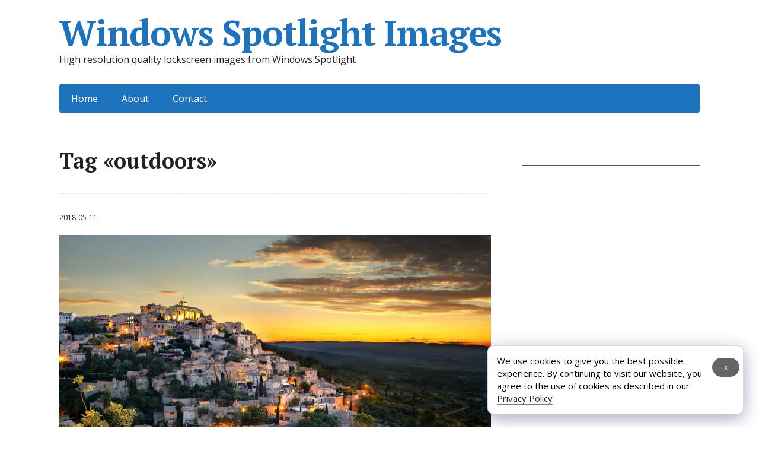

--- FILE ---
content_type: text/html; charset=UTF-8
request_url: https://windows10spotlight.com/tag/outdoors/page/847
body_size: 9049
content:
<!DOCTYPE html><html lang="en-US"
 prefix="og: http://ogp.me/ns# article: http://ogp.me/ns/article# profile: http://ogp.me/ns/profile# fb: http://ogp.me/ns/fb#" ><head> <!--[if IE]><meta http-equiv="X-UA-Compatible" content="IE=9; IE=8; IE=7; IE=edge" /><![endif]--><meta charset="utf-8" /><meta name="viewport" content="width=device-width, initial-scale=1.0"><link rel="stylesheet" media="print" onload="this.onload=null;this.media='all';" id="ao_optimized_gfonts" href="https://fonts.googleapis.com/css?family=PT+Serif%3A400%2C700%7COpen+Sans%3A400%2C400italic%2C700%2C700italic&#038;subset=latin%2Ccyrillic&amp;display=swap"><link media="all" href="https://windows10spotlight.com/wp-content/cache/autoptimize/css/autoptimize_f0f8873c9675a50a82a28fe02514d68c.css" rel="stylesheet"><link media="screen" href="https://windows10spotlight.com/wp-content/cache/autoptimize/css/autoptimize_00df71b5809d374b00ce03791ac8fac1.css" rel="stylesheet"><title>outdoors | Windows Spotlight Images - Part 847</title><link rel="icon" href="/favicon.ico" type="image/x-icon"><meta name="keywords"  content="architecture,buildings,clouds,dawn,france,history,houses,illumination,outdoors,rocks,sky,sunrise,village,images,bay,beach,canada,cliff,cove,lake,national park,nature,peninsula,reserve,shore,summer,sun,activity,day,hiking,iceland,landscape,leisure,mountain range,mountain ridge,mountains,people,scenery,sunny,travel,italy,landmark,mountain,port,river,town,view,castle,england,heritage,park,road,trees,uk" /><meta name="robots" content="noindex,follow" /><link rel="prev" href="https://windows10spotlight.com/tag/outdoors/page/846" /><link rel="next" href="https://windows10spotlight.com/tag/outdoors/page/848" /> <script type="application/ld+json" class="aioseop-schema">{"@context":"https://schema.org","@graph":[{"@type":["Person","Organization"],"@id":"https://windows10spotlight.com/#person","url":"https://windows10spotlight.com/","name":"Windows Spotlight","image":{"@type":"ImageObject","@id":"https://windows10spotlight.com/#personlogo","url":"https://windows10spotlight.com/wp-content/uploads/2020/01/spotlight.png"},"logo":{"@id":"https://windows10spotlight.com/#personlogo"}},{"@type":"WebSite","@id":"https://windows10spotlight.com/#website","url":"https://windows10spotlight.com/","name":"Windows Spotlight Images","publisher":{"@id":"https://windows10spotlight.com/#person"}},{"@type":"CollectionPage","@id":"https://windows10spotlight.com/tag/outdoors#collectionpage","url":"https://windows10spotlight.com/tag/outdoors","inLanguage":"en-US","name":"outdoors","isPartOf":{"@id":"https://windows10spotlight.com/#website"},"breadcrumb":{"@id":"https://windows10spotlight.com/tag/outdoors#breadcrumblist"}},{"@type":"BreadcrumbList","@id":"https://windows10spotlight.com/tag/outdoors#breadcrumblist","itemListElement":[{"@type":"ListItem","position":1,"item":{"@type":"WebPage","@id":"https://windows10spotlight.com/","url":"https://windows10spotlight.com/","name":"Windows Spotlight Images"}},{"@type":"ListItem","position":2,"item":{"@type":"WebPage","@id":"https://windows10spotlight.com/tag/outdoors","url":"https://windows10spotlight.com/tag/outdoors","name":"outdoors"}}]}]}</script> <link rel="canonical" href="https://windows10spotlight.com/tag/outdoors/page/847" /><link href='https://fonts.gstatic.com' crossorigin='anonymous' rel='preconnect' /><meta name="robots" content="noindex,follow" />  <script async src="https://securepubads.g.doubleclick.net/tag/js/gpt.js" crossorigin="anonymous"></script> <script>window.googletag = window.googletag || {cmd: []};
  googletag.cmd.push(function() {
    googletag.defineSlot('/56795613/windows-spotlight-sidebar', [[300, 600], [300, 100]], 'div-gpt-ad-1750772737277-0').addService(googletag.pubads());
    googletag.pubads().enableSingleRequest();
    googletag.enableServices();
  });</script> </head><body class="archive paged tag tag-outdoors tag-266 paged-847 tag-paged-847 wp-theme-basic wp-child-theme-basic-child layout-rightbar"><div class="wrapper clearfix"><header id="header" class="clearfix"><div class="header-top-wrap"><div class="sitetitle maxwidth grid "><div class="logo"> <a id="logo" href="https://windows10spotlight.com/" class="blog-name"> Windows Spotlight Images </a><p class="sitedescription">High resolution quality lockscreen images from Windows Spotlight</p></div></div></div><div class="topnav"><div id="mobile-menu" class="mm-active">Menu</div><nav><ul class="top-menu maxwidth clearfix"><li id="menu-item-661" class="menu-item menu-item-type-custom menu-item-object-custom menu-item-661"><a href="/">Home</a></li><li id="menu-item-2808" class="menu-item menu-item-type-post_type menu-item-object-page menu-item-2808"><a href="https://windows10spotlight.com/about">About</a></li><li id="menu-item-658" class="menu-item menu-item-type-post_type menu-item-object-page menu-item-658"><a href="https://windows10spotlight.com/contact">Contact</a></li></ul></nav></div></header><div id="main" class="maxwidth clearfix"><main id="content"><header class="inform"><h1>Tag &laquo;outdoors&raquo;</h1></header><article class="post-7686 post type-post status-publish format-standard has-post-thumbnail category-images tag-architecture tag-buildings tag-clouds tag-dawn tag-france tag-history tag-houses tag-illumination tag-outdoors tag-rocks tag-sky tag-sunrise tag-village anons"><h2><a href="https://windows10spotlight.com/images/7686"> </a></h2><aside class="meta"><span class="date">2018-05-11</span></aside><span class="entry-title hidden">Village of Gordes at sunrise, Luberon, Provence-Alpes-Cote d&#039;Azur, France</span><div class="entry-box clearfix" > <a href="https://windows10spotlight.com/images/7686" class="anons-thumbnail show"> <img width="1024" height="576" src="https://windows10spotlight.com/wp-content/uploads/2018/05/2affcb8b661eb54b95423e470dac8656-1024x576.jpg" class="thumbnail wp-post-image" alt="2affcb8b661eb54b95423e470dac8656" decoding="async" fetchpriority="high" srcset="https://windows10spotlight.com/wp-content/uploads/2018/05/2affcb8b661eb54b95423e470dac8656-1024x576.jpg 1024w, https://windows10spotlight.com/wp-content/uploads/2018/05/2affcb8b661eb54b95423e470dac8656-300x169.jpg 300w, https://windows10spotlight.com/wp-content/uploads/2018/05/2affcb8b661eb54b95423e470dac8656.jpg 1920w" sizes="(max-width: 1024px) 100vw, 1024px" /> </a></div></article><article class="post-7637 post type-post status-publish format-standard has-post-thumbnail category-images tag-bay tag-beach tag-canada tag-cliff tag-cove tag-dawn tag-lake tag-national-park tag-nature tag-outdoors tag-peninsula tag-reserve tag-rocks tag-shore tag-sky tag-summer tag-sun tag-sunrise anons"><h2><a href="https://windows10spotlight.com/images/7637"> </a></h2><aside class="meta"><span class="date">2018-05-09</span></aside><span class="entry-title hidden">Indian Head Cove sunrise flare, Bruce Peninsula National Park, Ontario, Canada</span><div class="entry-box clearfix" > <a href="https://windows10spotlight.com/images/7637" class="anons-thumbnail show"> <img width="1024" height="576" src="https://windows10spotlight.com/wp-content/uploads/2018/05/1d0934de128e647903fa88133403b770-1024x576.jpg" class="thumbnail wp-post-image" alt="1d0934de128e647903fa88133403b770" decoding="async" srcset="https://windows10spotlight.com/wp-content/uploads/2018/05/1d0934de128e647903fa88133403b770-1024x576.jpg 1024w, https://windows10spotlight.com/wp-content/uploads/2018/05/1d0934de128e647903fa88133403b770-300x169.jpg 300w, https://windows10spotlight.com/wp-content/uploads/2018/05/1d0934de128e647903fa88133403b770-768x432.jpg 768w, https://windows10spotlight.com/wp-content/uploads/2018/05/1d0934de128e647903fa88133403b770.jpg 1920w" sizes="(max-width: 1024px) 100vw, 1024px" /> </a></div></article><article class="post-7625 post type-post status-publish format-standard has-post-thumbnail category-images tag-activity tag-day tag-hiking tag-iceland tag-landscape tag-leisure tag-mountain-range tag-mountain-ridge tag-mountains tag-nature tag-outdoors tag-people tag-scenery tag-summer tag-sunny tag-travel anons"><h2><a href="https://windows10spotlight.com/images/7625"> </a></h2><aside class="meta"><span class="date">2018-05-08</span></aside><span class="entry-title hidden">Hikers on mountain ridge on sunny day, Kerlingarfjöll, Iceland</span><div class="entry-box clearfix" > <a href="https://windows10spotlight.com/images/7625" class="anons-thumbnail show"> <img width="1024" height="576" src="https://windows10spotlight.com/wp-content/uploads/2018/05/5eadda011c8df2b77738c5bbe42ba89b-1024x576.jpg" class="thumbnail wp-post-image" alt="5eadda011c8df2b77738c5bbe42ba89b" decoding="async" srcset="https://windows10spotlight.com/wp-content/uploads/2018/05/5eadda011c8df2b77738c5bbe42ba89b-1024x576.jpg 1024w, https://windows10spotlight.com/wp-content/uploads/2018/05/5eadda011c8df2b77738c5bbe42ba89b-300x169.jpg 300w, https://windows10spotlight.com/wp-content/uploads/2018/05/5eadda011c8df2b77738c5bbe42ba89b.jpg 1920w" sizes="(max-width: 1024px) 100vw, 1024px" /> </a></div></article><div style="margin-bottom:2em;"> <script async src="//pagead2.googlesyndication.com/pagead/js/adsbygoogle.js"></script>  <ins class="adsbygoogle"
 style="display:block"
 data-ad-client="ca-pub-7294028501036762"
 data-ad-slot="5539048246"
 data-ad-format="horizontal"
 data-full-width-responsive="true"></ins> <script>(adsbygoogle = window.adsbygoogle || []).push({});</script> </div><article class="post-7621 post type-post status-publish format-standard has-post-thumbnail category-images tag-architecture tag-buildings tag-cliff tag-italy tag-lake tag-landmark tag-landscape tag-mountain tag-mountains tag-nature tag-outdoors tag-port tag-river tag-scenery tag-town tag-view anons"><h2><a href="https://windows10spotlight.com/images/7621"> </a></h2><aside class="meta"><span class="date">2018-05-07</span></aside><span class="entry-title hidden">Monte Brione mountain and Sarca river, Nago-Torbole, Lago di Garda, Italy</span><div class="entry-box clearfix" > <a href="https://windows10spotlight.com/images/7621" class="anons-thumbnail show"> <img width="1024" height="576" src="https://windows10spotlight.com/wp-content/uploads/2018/05/938db35134bea6c63cc733c1203e9ab1-1024x576.jpg" class="thumbnail wp-post-image" alt="938db35134bea6c63cc733c1203e9ab1" decoding="async" loading="lazy" srcset="https://windows10spotlight.com/wp-content/uploads/2018/05/938db35134bea6c63cc733c1203e9ab1-1024x576.jpg 1024w, https://windows10spotlight.com/wp-content/uploads/2018/05/938db35134bea6c63cc733c1203e9ab1-300x169.jpg 300w, https://windows10spotlight.com/wp-content/uploads/2018/05/938db35134bea6c63cc733c1203e9ab1.jpg 1920w" sizes="auto, (max-width: 1024px) 100vw, 1024px" /> </a></div></article><article class="post-7605 post type-post status-publish format-standard has-post-thumbnail category-images tag-castle tag-day tag-england tag-heritage tag-history tag-outdoors tag-park tag-road tag-summer tag-trees tag-uk anons"><h2><a href="https://windows10spotlight.com/images/7605"> </a></h2><aside class="meta"><span class="date">2018-05-06</span></aside><span class="entry-title hidden">View of Windsor Castle from The Long Walk, Berkshire, England, UK</span><div class="entry-box clearfix" > <a href="https://windows10spotlight.com/images/7605" class="anons-thumbnail show"> <img width="1024" height="576" src="https://windows10spotlight.com/wp-content/uploads/2018/05/3e179dee8f6ef8a27f2889b3bfb8c07b-1024x576.jpg" class="thumbnail wp-post-image" alt="3e179dee8f6ef8a27f2889b3bfb8c07b" decoding="async" loading="lazy" srcset="https://windows10spotlight.com/wp-content/uploads/2018/05/3e179dee8f6ef8a27f2889b3bfb8c07b-1024x576.jpg 1024w, https://windows10spotlight.com/wp-content/uploads/2018/05/3e179dee8f6ef8a27f2889b3bfb8c07b-300x169.jpg 300w, https://windows10spotlight.com/wp-content/uploads/2018/05/3e179dee8f6ef8a27f2889b3bfb8c07b-768x432.jpg 768w, https://windows10spotlight.com/wp-content/uploads/2018/05/3e179dee8f6ef8a27f2889b3bfb8c07b.jpg 1920w" sizes="auto, (max-width: 1024px) 100vw, 1024px" /> </a></div></article><nav class="navigation pagination" aria-label="Posts pagination"><h2 class="screen-reader-text">Posts pagination</h2><div class="nav-links"><a class="prev page-numbers" href="https://windows10spotlight.com/tag/outdoors/page/846">&laquo; Prev</a> <a class="page-numbers" href="https://windows10spotlight.com/tag/outdoors/">1</a> <span class="page-numbers dots">&hellip;</span> <a class="page-numbers" href="https://windows10spotlight.com/tag/outdoors/page/845">845</a> <a class="page-numbers" href="https://windows10spotlight.com/tag/outdoors/page/846">846</a> <span aria-current="page" class="page-numbers current">847</span> <a class="page-numbers" href="https://windows10spotlight.com/tag/outdoors/page/848">848</a> <a class="page-numbers" href="https://windows10spotlight.com/tag/outdoors/page/849">849</a> <span class="page-numbers dots">&hellip;</span> <a class="page-numbers" href="https://windows10spotlight.com/tag/outdoors/page/966">966</a> <a class="next page-numbers" href="https://windows10spotlight.com/tag/outdoors/page/848">Next &raquo;</a></div></nav><div style="margin-top:2em;"> <script async src="//pagead2.googlesyndication.com/pagead/js/adsbygoogle.js"></script>  <ins class="adsbygoogle"
 style="display:block"
 data-ad-client="ca-pub-7294028501036762"
 data-ad-slot="4914265328"
 data-ad-format="auto"></ins> <script>(adsbygoogle = window.adsbygoogle || []).push({});</script> </div></main><aside id="sidebar" class=""><ul id="widgetlist"><li id="text-3" class="widget widget_text"><p class="wtitle"> </p><div class="textwidget"><div id='div-gpt-ad-1750772737277-0' style='min-width: 300px; min-height: 600px;'> <script>googletag.cmd.push(function() { googletag.display('div-gpt-ad-1750772737277-0'); });</script> </div></div></li><li id="search-2" class="widget widget_search"><form method="get" class="searchform" action="https://windows10spotlight.com//"> <input type="text" value="" placeholder="Search" name="s" class="s" /> <input type="submit" class="submit search_submit" value="&raquo;" /></form></li><li id="tag_cloud-2" class="widget widget_tag_cloud"><p class="wtitle">Tags</p><div class="tagcloud"><a href="https://windows10spotlight.com/tag/aerial-view" class="tag-cloud-link tag-link-780 tag-link-position-1" style="font-size: 13.434210526316pt;" aria-label="aerial view (566 items)">aerial view</a> <a href="https://windows10spotlight.com/tag/agriculture" class="tag-cloud-link tag-link-25 tag-link-position-2" style="font-size: 10.118421052632pt;" aria-label="agriculture (243 items)">agriculture</a> <a href="https://windows10spotlight.com/tag/ancient" class="tag-cloud-link tag-link-412 tag-link-position-3" style="font-size: 9.0131578947368pt;" aria-label="ancient (187 items)">ancient</a> <a href="https://windows10spotlight.com/tag/animals" class="tag-cloud-link tag-link-13 tag-link-position-4" style="font-size: 12.052631578947pt;" aria-label="animals (399 items)">animals</a> <a href="https://windows10spotlight.com/tag/arch" class="tag-cloud-link tag-link-392 tag-link-position-5" style="font-size: 8pt;" aria-label="arch (145 items)">arch</a> <a href="https://windows10spotlight.com/tag/architecture" class="tag-cloud-link tag-link-43 tag-link-position-6" style="font-size: 15.184210526316pt;" aria-label="architecture (873 items)">architecture</a> <a href="https://windows10spotlight.com/tag/australia" class="tag-cloud-link tag-link-131 tag-link-position-7" style="font-size: 9.1052631578947pt;" aria-label="Australia (190 items)">Australia</a> <a href="https://windows10spotlight.com/tag/autumn" class="tag-cloud-link tag-link-88 tag-link-position-8" style="font-size: 12.236842105263pt;" aria-label="autumn (416 items)">autumn</a> <a href="https://windows10spotlight.com/tag/bay" class="tag-cloud-link tag-link-232 tag-link-position-9" style="font-size: 11.960526315789pt;" aria-label="bay (386 items)">bay</a> <a href="https://windows10spotlight.com/tag/beach" class="tag-cloud-link tag-link-109 tag-link-position-10" style="font-size: 15.644736842105pt;" aria-label="beach (977 items)">beach</a> <a href="https://windows10spotlight.com/tag/birds" class="tag-cloud-link tag-link-51 tag-link-position-11" style="font-size: 9.4736842105263pt;" aria-label="birds (206 items)">birds</a> <a href="https://windows10spotlight.com/tag/bridge" class="tag-cloud-link tag-link-20 tag-link-position-12" style="font-size: 11.5pt;" aria-label="bridge (343 items)">bridge</a> <a href="https://windows10spotlight.com/tag/california" class="tag-cloud-link tag-link-263 tag-link-position-13" style="font-size: 9.5657894736842pt;" aria-label="California (212 items)">California</a> <a href="https://windows10spotlight.com/tag/canada" class="tag-cloud-link tag-link-140 tag-link-position-14" style="font-size: 9.1052631578947pt;" aria-label="Canada (189 items)">Canada</a> <a href="https://windows10spotlight.com/tag/canyon" class="tag-cloud-link tag-link-73 tag-link-position-15" style="font-size: 9.3815789473684pt;" aria-label="canyon (202 items)">canyon</a> <a href="https://windows10spotlight.com/tag/castle" class="tag-cloud-link tag-link-48 tag-link-position-16" style="font-size: 8.6447368421053pt;" aria-label="castle (168 items)">castle</a> <a href="https://windows10spotlight.com/tag/china" class="tag-cloud-link tag-link-135 tag-link-position-17" style="font-size: 8.4605263157895pt;" aria-label="China (160 items)">China</a> <a href="https://windows10spotlight.com/tag/city" class="tag-cloud-link tag-link-9 tag-link-position-18" style="font-size: 13.526315789474pt;" aria-label="city (580 items)">city</a> <a href="https://windows10spotlight.com/tag/cityscape" class="tag-cloud-link tag-link-374 tag-link-position-19" style="font-size: 10.486842105263pt;" aria-label="cityscape (268 items)">cityscape</a> <a href="https://windows10spotlight.com/tag/clear-sky" class="tag-cloud-link tag-link-758 tag-link-position-20" style="font-size: 8.6447368421053pt;" aria-label="clear sky (168 items)">clear sky</a> <a href="https://windows10spotlight.com/tag/cliff" class="tag-cloud-link tag-link-197 tag-link-position-21" style="font-size: 13.526315789474pt;" aria-label="cliff (568 items)">cliff</a> <a href="https://windows10spotlight.com/tag/close-up" class="tag-cloud-link tag-link-792 tag-link-position-22" style="font-size: 8.9210526315789pt;" aria-label="close-up (179 items)">close-up</a> <a href="https://windows10spotlight.com/tag/clouds" class="tag-cloud-link tag-link-44 tag-link-position-23" style="font-size: 19.328947368421pt;" aria-label="clouds (2,473 items)">clouds</a> <a href="https://windows10spotlight.com/tag/cloudscape" class="tag-cloud-link tag-link-414 tag-link-position-24" style="font-size: 10.118421052632pt;" aria-label="cloudscape (243 items)">cloudscape</a> <a href="https://windows10spotlight.com/tag/coast" class="tag-cloud-link tag-link-33 tag-link-position-25" style="font-size: 14.447368421053pt;" aria-label="coast (722 items)">coast</a> <a href="https://windows10spotlight.com/tag/coastline" class="tag-cloud-link tag-link-337 tag-link-position-26" style="font-size: 13.618421052632pt;" aria-label="coastline (593 items)">coastline</a> <a href="https://windows10spotlight.com/tag/dawn" class="tag-cloud-link tag-link-222 tag-link-position-27" style="font-size: 12.328947368421pt;" aria-label="dawn (429 items)">dawn</a> <a href="https://windows10spotlight.com/tag/day" class="tag-cloud-link tag-link-240 tag-link-position-28" style="font-size: 16.381578947368pt;" aria-label="day (1,176 items)">day</a> <a href="https://windows10spotlight.com/tag/desert" class="tag-cloud-link tag-link-100 tag-link-position-29" style="font-size: 11.684210526316pt;" aria-label="desert (360 items)">desert</a> <a href="https://windows10spotlight.com/tag/dusk" class="tag-cloud-link tag-link-111 tag-link-position-30" style="font-size: 13.434210526316pt;" aria-label="dusk (561 items)">dusk</a> <a href="https://windows10spotlight.com/tag/england" class="tag-cloud-link tag-link-210 tag-link-position-31" style="font-size: 9.5657894736842pt;" aria-label="England (211 items)">England</a> <a href="https://windows10spotlight.com/tag/evening" class="tag-cloud-link tag-link-155 tag-link-position-32" style="font-size: 10.026315789474pt;" aria-label="evening (241 items)">evening</a> <a href="https://windows10spotlight.com/tag/field" class="tag-cloud-link tag-link-87 tag-link-position-33" style="font-size: 10.210526315789pt;" aria-label="field (251 items)">field</a> <a href="https://windows10spotlight.com/tag/flowers" class="tag-cloud-link tag-link-50 tag-link-position-34" style="font-size: 10.486842105263pt;" aria-label="flowers (268 items)">flowers</a> <a href="https://windows10spotlight.com/tag/fog" class="tag-cloud-link tag-link-63 tag-link-position-35" style="font-size: 9.0131578947368pt;" aria-label="fog (186 items)">fog</a> <a href="https://windows10spotlight.com/tag/footpath" class="tag-cloud-link tag-link-367 tag-link-position-36" style="font-size: 8.5526315789474pt;" aria-label="footpath (165 items)">footpath</a> <a href="https://windows10spotlight.com/tag/forest" class="tag-cloud-link tag-link-10 tag-link-position-37" style="font-size: 16.013157894737pt;" aria-label="forest (1,065 items)">forest</a> <a href="https://windows10spotlight.com/tag/france" class="tag-cloud-link tag-link-136 tag-link-position-38" style="font-size: 8.9210526315789pt;" aria-label="France (182 items)">France</a> <a href="https://windows10spotlight.com/tag/germany" class="tag-cloud-link tag-link-129 tag-link-position-39" style="font-size: 8.5526315789474pt;" aria-label="Germany (166 items)">Germany</a> <a href="https://windows10spotlight.com/tag/grass" class="tag-cloud-link tag-link-273 tag-link-position-40" style="font-size: 13.342105263158pt;" aria-label="grass (543 items)">grass</a> <a href="https://windows10spotlight.com/tag/hill" class="tag-cloud-link tag-link-251 tag-link-position-41" style="font-size: 8.4605263157895pt;" aria-label="hill (163 items)">hill</a> <a href="https://windows10spotlight.com/tag/history" class="tag-cloud-link tag-link-208 tag-link-position-42" style="font-size: 12.052631578947pt;" aria-label="history (398 items)">history</a> <a href="https://windows10spotlight.com/tag/horizon" class="tag-cloud-link tag-link-434 tag-link-position-43" style="font-size: 10.578947368421pt;" aria-label="horizon (276 items)">horizon</a> <a href="https://windows10spotlight.com/tag/ice" class="tag-cloud-link tag-link-54 tag-link-position-44" style="font-size: 8.2763157894737pt;" aria-label="ice (153 items)">ice</a> <a href="https://windows10spotlight.com/tag/illumination" class="tag-cloud-link tag-link-410 tag-link-position-45" style="font-size: 9.75pt;" aria-label="illumination (222 items)">illumination</a> <a href="https://windows10spotlight.com/tag/island" class="tag-cloud-link tag-link-47 tag-link-position-46" style="font-size: 14.907894736842pt;" aria-label="island (818 items)">island</a> <a href="https://windows10spotlight.com/tag/islands" class="tag-cloud-link tag-link-290 tag-link-position-47" style="font-size: 8.6447368421053pt;" aria-label="islands (167 items)">islands</a> <a href="https://windows10spotlight.com/tag/italy" class="tag-cloud-link tag-link-146 tag-link-position-48" style="font-size: 10.671052631579pt;" aria-label="Italy (281 items)">Italy</a> <a href="https://windows10spotlight.com/tag/japan" class="tag-cloud-link tag-link-169 tag-link-position-49" style="font-size: 8.9210526315789pt;" aria-label="Japan (183 items)">Japan</a> <a href="https://windows10spotlight.com/tag/lake" class="tag-cloud-link tag-link-4 tag-link-position-50" style="font-size: 14.907894736842pt;" aria-label="lake (817 items)">lake</a> <a href="https://windows10spotlight.com/tag/landmark" class="tag-cloud-link tag-link-349 tag-link-position-51" style="font-size: 15.368421052632pt;" aria-label="landmark (910 items)">landmark</a> <a href="https://windows10spotlight.com/tag/landscape" class="tag-cloud-link tag-link-117 tag-link-position-52" style="font-size: 20.802631578947pt;" aria-label="landscape (3,565 items)">landscape</a> <a href="https://windows10spotlight.com/tag/lighthouse" class="tag-cloud-link tag-link-35 tag-link-position-53" style="font-size: 8.8289473684211pt;" aria-label="lighthouse (176 items)">lighthouse</a> <a href="https://windows10spotlight.com/tag/mammal" class="tag-cloud-link tag-link-802 tag-link-position-54" style="font-size: 8.9210526315789pt;" aria-label="mammal (183 items)">mammal</a> <a href="https://windows10spotlight.com/tag/morning" class="tag-cloud-link tag-link-114 tag-link-position-55" style="font-size: 12.236842105263pt;" aria-label="morning (418 items)">morning</a> <a href="https://windows10spotlight.com/tag/mountain" class="tag-cloud-link tag-link-453 tag-link-position-56" style="font-size: 8.2763157894737pt;" aria-label="mountain (154 items)">mountain</a> <a href="https://windows10spotlight.com/tag/mountain-range" class="tag-cloud-link tag-link-571 tag-link-position-57" style="font-size: 11.684210526316pt;" aria-label="mountain range (365 items)">mountain range</a> <a href="https://windows10spotlight.com/tag/mountains" class="tag-cloud-link tag-link-11 tag-link-position-58" style="font-size: 17.763157894737pt;" aria-label="mountains (1,653 items)">mountains</a> <a href="https://windows10spotlight.com/tag/national-park" class="tag-cloud-link tag-link-420 tag-link-position-59" style="font-size: 15.644736842105pt;" aria-label="national park (972 items)">national park</a> <a href="https://windows10spotlight.com/tag/nature" class="tag-cloud-link tag-link-5 tag-link-position-60" style="font-size: 21.723684210526pt;" aria-label="nature (4,425 items)">nature</a> <a href="https://windows10spotlight.com/tag/night" class="tag-cloud-link tag-link-91 tag-link-position-61" style="font-size: 11.315789473684pt;" aria-label="night (330 items)">night</a> <a href="https://windows10spotlight.com/tag/ocean" class="tag-cloud-link tag-link-115 tag-link-position-62" style="font-size: 14.631578947368pt;" aria-label="ocean (762 items)">ocean</a> <a href="https://windows10spotlight.com/tag/outdoors" class="tag-cloud-link tag-link-266 tag-link-position-63" style="font-size: 22pt;" aria-label="outdoors (4,829 items)">outdoors</a> <a href="https://windows10spotlight.com/tag/park" class="tag-cloud-link tag-link-108 tag-link-position-64" style="font-size: 9.1973684210526pt;" aria-label="park (192 items)">park</a> <a href="https://windows10spotlight.com/tag/plants" class="tag-cloud-link tag-link-55 tag-link-position-65" style="font-size: 9.1973684210526pt;" aria-label="plants (195 items)">plants</a> <a href="https://windows10spotlight.com/tag/reflection" class="tag-cloud-link tag-link-235 tag-link-position-66" style="font-size: 12.513157894737pt;" aria-label="reflection (447 items)">reflection</a> <a href="https://windows10spotlight.com/tag/river" class="tag-cloud-link tag-link-21 tag-link-position-67" style="font-size: 14.355263157895pt;" aria-label="river (708 items)">river</a> <a href="https://windows10spotlight.com/tag/road" class="tag-cloud-link tag-link-23 tag-link-position-68" style="font-size: 10.302631578947pt;" aria-label="road (255 items)">road</a> <a href="https://windows10spotlight.com/tag/rock" class="tag-cloud-link tag-link-27 tag-link-position-69" style="font-size: 10.855263157895pt;" aria-label="rock (297 items)">rock</a> <a href="https://windows10spotlight.com/tag/rock-formation" class="tag-cloud-link tag-link-668 tag-link-position-70" style="font-size: 10.947368421053pt;" aria-label="rock formation (299 items)">rock formation</a> <a href="https://windows10spotlight.com/tag/rocks" class="tag-cloud-link tag-link-480 tag-link-position-71" style="font-size: 15.921052631579pt;" aria-label="rocks (1,041 items)">rocks</a> <a href="https://windows10spotlight.com/tag/sand" class="tag-cloud-link tag-link-101 tag-link-position-72" style="font-size: 12.789473684211pt;" aria-label="sand (482 items)">sand</a> <a href="https://windows10spotlight.com/tag/scenery" class="tag-cloud-link tag-link-841 tag-link-position-73" style="font-size: 17.855263157895pt;" aria-label="scenery (1,694 items)">scenery</a> <a href="https://windows10spotlight.com/tag/sea" class="tag-cloud-link tag-link-29 tag-link-position-74" style="font-size: 16.657894736842pt;" aria-label="sea (1,244 items)">sea</a> <a href="https://windows10spotlight.com/tag/seascape" class="tag-cloud-link tag-link-244 tag-link-position-75" style="font-size: 12.605263157895pt;" aria-label="seascape (451 items)">seascape</a> <a href="https://windows10spotlight.com/tag/sky" class="tag-cloud-link tag-link-18 tag-link-position-76" style="font-size: 20.710526315789pt;" aria-label="sky (3,493 items)">sky</a> <a href="https://windows10spotlight.com/tag/skyline" class="tag-cloud-link tag-link-475 tag-link-position-77" style="font-size: 8.2763157894737pt;" aria-label="skyline (154 items)">skyline</a> <a href="https://windows10spotlight.com/tag/snow" class="tag-cloud-link tag-link-52 tag-link-position-78" style="font-size: 13.065789473684pt;" aria-label="snow (508 items)">snow</a> <a href="https://windows10spotlight.com/tag/spain" class="tag-cloud-link tag-link-161 tag-link-position-79" style="font-size: 8.5526315789474pt;" aria-label="Spain (164 items)">Spain</a> <a href="https://windows10spotlight.com/tag/springtime" class="tag-cloud-link tag-link-619 tag-link-position-80" style="font-size: 9.3815789473684pt;" aria-label="springtime (202 items)">springtime</a> <a href="https://windows10spotlight.com/tag/stars" class="tag-cloud-link tag-link-19 tag-link-position-81" style="font-size: 9.5657894736842pt;" aria-label="stars (211 items)">stars</a> <a href="https://windows10spotlight.com/tag/summer" class="tag-cloud-link tag-link-163 tag-link-position-82" style="font-size: 16.013157894737pt;" aria-label="summer (1,067 items)">summer</a> <a href="https://windows10spotlight.com/tag/sun" class="tag-cloud-link tag-link-64 tag-link-position-83" style="font-size: 11.684210526316pt;" aria-label="sun (358 items)">sun</a> <a href="https://windows10spotlight.com/tag/sunlight" class="tag-cloud-link tag-link-279 tag-link-position-84" style="font-size: 13.342105263158pt;" aria-label="sunlight (546 items)">sunlight</a> <a href="https://windows10spotlight.com/tag/sunny" class="tag-cloud-link tag-link-463 tag-link-position-85" style="font-size: 10.947368421053pt;" aria-label="sunny (302 items)">sunny</a> <a href="https://windows10spotlight.com/tag/sunrise" class="tag-cloud-link tag-link-62 tag-link-position-86" style="font-size: 13.434210526316pt;" aria-label="sunrise (564 items)">sunrise</a> <a href="https://windows10spotlight.com/tag/sunset" class="tag-cloud-link tag-link-102 tag-link-position-87" style="font-size: 16.381578947368pt;" aria-label="sunset (1,163 items)">sunset</a> <a href="https://windows10spotlight.com/tag/town" class="tag-cloud-link tag-link-61 tag-link-position-88" style="font-size: 9.1052631578947pt;" aria-label="town (188 items)">town</a> <a href="https://windows10spotlight.com/tag/tree" class="tag-cloud-link tag-link-15 tag-link-position-89" style="font-size: 8.2763157894737pt;" aria-label="tree (154 items)">tree</a> <a href="https://windows10spotlight.com/tag/trees" class="tag-cloud-link tag-link-86 tag-link-position-90" style="font-size: 14.263157894737pt;" aria-label="trees (688 items)">trees</a> <a href="https://windows10spotlight.com/tag/twilight" class="tag-cloud-link tag-link-243 tag-link-position-91" style="font-size: 9.2894736842105pt;" aria-label="twilight (200 items)">twilight</a> <a href="https://windows10spotlight.com/tag/uk" class="tag-cloud-link tag-link-157 tag-link-position-92" style="font-size: 11.592105263158pt;" aria-label="UK (357 items)">UK</a> <a href="https://windows10spotlight.com/tag/usa" class="tag-cloud-link tag-link-128 tag-link-position-93" style="font-size: 16.289473684211pt;" aria-label="USA (1,150 items)">USA</a> <a href="https://windows10spotlight.com/tag/valley" class="tag-cloud-link tag-link-76 tag-link-position-94" style="font-size: 12.789473684211pt;" aria-label="valley (474 items)">valley</a> <a href="https://windows10spotlight.com/tag/view" class="tag-cloud-link tag-link-94 tag-link-position-95" style="font-size: 14.263157894737pt;" aria-label="view (690 items)">view</a> <a href="https://windows10spotlight.com/tag/village" class="tag-cloud-link tag-link-28 tag-link-position-96" style="font-size: 8.4605263157895pt;" aria-label="village (160 items)">village</a> <a href="https://windows10spotlight.com/tag/water" class="tag-cloud-link tag-link-56 tag-link-position-97" style="font-size: 17.210526315789pt;" aria-label="water (1,444 items)">water</a> <a href="https://windows10spotlight.com/tag/waterfall" class="tag-cloud-link tag-link-14 tag-link-position-98" style="font-size: 10.118421052632pt;" aria-label="waterfall (243 items)">waterfall</a> <a href="https://windows10spotlight.com/tag/wildlife" class="tag-cloud-link tag-link-639 tag-link-position-99" style="font-size: 12.513157894737pt;" aria-label="wildlife (443 items)">wildlife</a> <a href="https://windows10spotlight.com/tag/winter" class="tag-cloud-link tag-link-81 tag-link-position-100" style="font-size: 12.421052631579pt;" aria-label="winter (439 items)">winter</a></div></li><li id="block-2" class="widget widget_block">&nbsp;</li></ul></aside></div><footer id="footer" class=""><div class="copyrights maxwidth grid"><div class="copytext col6"><p id="copy"> <!--noindex--><a href="https://windows10spotlight.com/" rel="nofollow">Windows Spotlight Images</a><!--/noindex--> &copy; 2026 <br/> <span class="copyright-text"></span> <br><a class="privacy-policy-link" href="https://windows10spotlight.com/privacy-policy" rel="privacy-policy">Privacy Policy</a></p></div><div class="themeby col6 tr"><p id="designedby"> Theme by				<!--noindex--><a href="https://wp-puzzle.com/" target="_blank" rel="external nofollow" class="external">WP Puzzle</a><!--/noindex--></p><div class="footer-counter"> <script type="text/javascript" >(function(m,e,t,r,i,k,a){m[i]=m[i]||function(){(m[i].a=m[i].a||[]).push(arguments)};
   m[i].l=1*new Date();k=e.createElement(t),a=e.getElementsByTagName(t)[0],k.async=1,k.src=r,a.parentNode.insertBefore(k,a)})
   (window, document, "script", "https://mc.yandex.ru/metrika/tag.js", "ym");

   ym(57312832, "init", {
        clickmap:true,
        trackLinks:true,
        accurateTrackBounce:true
   });</script> <noscript><div><img src="https://mc.yandex.ru/watch/57312832" style="position:absolute; left:-9999px;" alt="" /></div> </noscript>  <script async src="https://www.googletagmanager.com/gtag/js?id=G-QYH1SQNVV4"></script> <script>window.dataLayer = window.dataLayer || [];
  function gtag(){dataLayer.push(arguments);}
  gtag('js', new Date());

  gtag('config', 'G-QYH1SQNVV4');</script></div></div></div></footer></div> <a id="toTop">&#10148;</a> <script type="speculationrules">{"prefetch":[{"source":"document","where":{"and":[{"href_matches":"\/*"},{"not":{"href_matches":["\/wp-*.php","\/wp-admin\/*","\/wp-content\/uploads\/*","\/wp-content\/*","\/wp-content\/plugins\/*","\/wp-content\/themes\/basic-child\/*","\/wp-content\/themes\/basic\/*","\/*\\?(.+)"]}},{"not":{"selector_matches":"a[rel~=\"nofollow\"]"}},{"not":{"selector_matches":".no-prefetch, .no-prefetch a"}}]},"eagerness":"conservative"}]}</script> <script>cookieLaw={dId:"cookie-law-div",bId:"cookie-law-button",iId:"cookie-law-item",show:function(e){if(localStorage.getItem(cookieLaw.iId))return!1;var o=document.createElement("div"),i=document.createElement("p"),t=document.createElement("button");i.innerHTML=e.msg,t.id=cookieLaw.bId,t.innerHTML=e.ok,o.id=cookieLaw.dId,o.appendChild(t),o.appendChild(i),document.body.insertBefore(o,document.body.lastChild),t.addEventListener("click",cookieLaw.hide,!1)},hide:function(){document.getElementById(cookieLaw.dId).outerHTML="",localStorage.setItem(cookieLaw.iId,"1")}},cookieLaw.show({msg:"We use cookies to give you the best possible experience. By continuing to visit our website, you agree to the use of cookies as described in our <a href='/privacy-policy' target='_blank'>Privacy Policy</a>",ok:"x"});</script>  <script>window.addEventListener("resize", () => {
const width = window.innerWidth;
const height = window.innerHeight;
console.log(`width is ${width} and height is ${height}`);
});</script> <!--[if lt IE 9]> <script type="text/javascript" src="https://windows10spotlight.com/wp-content/themes/basic/js/html5shiv.min.js" id="basic-html5shiv-js"></script> <![endif]--> <script type="text/javascript" src="https://windows10spotlight.com/wp-content/cache/autoptimize/js/autoptimize_single_16623e9f7cd802cf093c325c511a739c.js" id="jquery-js"></script> <script type="text/javascript" id="jquery-fancybox-js-extra">var efb_i18n = {"close":"Close","next":"Next","prev":"Previous","startSlideshow":"Start slideshow","toggleSize":"Toggle size"};</script> <script type="text/javascript" id="jquery-fancybox-js-after">var fb_timeout, fb_opts={'autoScale':true,'showCloseButton':true,'margin':20,'pixelRatio':'false','centerOnScroll':true,'enableEscapeButton':true,'overlayShow':true,'hideOnOverlayClick':true,'minViewportWidth':320,'minVpHeight':320,'disableCoreLightbox':'true','enableBlockControls':'true','fancybox_openBlockControls':'true' };
if(typeof easy_fancybox_handler==='undefined'){
var easy_fancybox_handler=function(){
jQuery([".nolightbox","a.wp-block-file__button","a.pin-it-button","a[href*='pinterest.com\/pin\/create']","a[href*='facebook.com\/share']","a[href*='twitter.com\/share']"].join(',')).addClass('nofancybox');
jQuery('a.fancybox-close').on('click',function(e){e.preventDefault();jQuery.fancybox.close()});
/* IMG */
						var unlinkedImageBlocks=jQuery(".wp-block-image > img:not(.nofancybox,figure.nofancybox>img)");
						unlinkedImageBlocks.wrap(function() {
							var href = jQuery( this ).attr( "src" );
							return "<a href='" + href + "'></a>";
						});
var fb_IMG_select=jQuery('a[href*=".jpg" i]:not(.nofancybox,li.nofancybox>a,figure.nofancybox>a),area[href*=".jpg" i]:not(.nofancybox),a[href*=".jpeg" i]:not(.nofancybox,li.nofancybox>a,figure.nofancybox>a),area[href*=".jpeg" i]:not(.nofancybox),a[href*=".png" i]:not(.nofancybox,li.nofancybox>a,figure.nofancybox>a),area[href*=".png" i]:not(.nofancybox)');
fb_IMG_select.addClass('fancybox image');
var fb_IMG_sections=jQuery('.gallery,.wp-block-gallery,.tiled-gallery,.wp-block-jetpack-tiled-gallery,.ngg-galleryoverview,.ngg-imagebrowser,.nextgen_pro_blog_gallery,.nextgen_pro_film,.nextgen_pro_horizontal_filmstrip,.ngg-pro-masonry-wrapper,.ngg-pro-mosaic-container,.nextgen_pro_sidescroll,.nextgen_pro_slideshow,.nextgen_pro_thumbnail_grid,.tiled-gallery');
fb_IMG_sections.each(function(){jQuery(this).find(fb_IMG_select).attr('rel','gallery-'+fb_IMG_sections.index(this));});
jQuery('a.fancybox,area.fancybox,.fancybox>a').each(function(){jQuery(this).fancybox(jQuery.extend(true,{},fb_opts,{'transition':'elastic','transitionIn':'elastic','easingIn':'easeOutBack','transitionOut':'elastic','easingOut':'easeInBack','opacity':false,'hideOnContentClick':false,'titleShow':false,'titlePosition':'over','titleFromAlt':true,'showNavArrows':true,'enableKeyboardNav':true,'cyclic':false,'mouseWheel':'true'}))});
};};
jQuery(easy_fancybox_handler);jQuery(document).on('post-load',easy_fancybox_handler);</script> <script type="text/javascript" src="https://www.google.com/recaptcha/api.js?render=6LcBBswUAAAAAHiib0zDr2PT9KXPHF1MMuXZTNtH" id="google-recaptcha-js"></script> <script type="text/javascript" id="wpcf7-recaptcha-js-before">var wpcf7_recaptcha = {
    "sitekey": "6LcBBswUAAAAAHiib0zDr2PT9KXPHF1MMuXZTNtH",
    "actions": {
        "homepage": "homepage",
        "contactform": "contactform"
    }
};</script> <script defer src="https://windows10spotlight.com/wp-content/cache/autoptimize/js/autoptimize_229698b9afd9e78ad1f896d82d26ab02.js"></script></body></html>

--- FILE ---
content_type: text/html; charset=utf-8
request_url: https://www.google.com/recaptcha/api2/anchor?ar=1&k=6LcBBswUAAAAAHiib0zDr2PT9KXPHF1MMuXZTNtH&co=aHR0cHM6Ly93aW5kb3dzMTBzcG90bGlnaHQuY29tOjQ0Mw..&hl=en&v=PoyoqOPhxBO7pBk68S4YbpHZ&size=invisible&anchor-ms=20000&execute-ms=30000&cb=dil1y2se8709
body_size: 48522
content:
<!DOCTYPE HTML><html dir="ltr" lang="en"><head><meta http-equiv="Content-Type" content="text/html; charset=UTF-8">
<meta http-equiv="X-UA-Compatible" content="IE=edge">
<title>reCAPTCHA</title>
<style type="text/css">
/* cyrillic-ext */
@font-face {
  font-family: 'Roboto';
  font-style: normal;
  font-weight: 400;
  font-stretch: 100%;
  src: url(//fonts.gstatic.com/s/roboto/v48/KFO7CnqEu92Fr1ME7kSn66aGLdTylUAMa3GUBHMdazTgWw.woff2) format('woff2');
  unicode-range: U+0460-052F, U+1C80-1C8A, U+20B4, U+2DE0-2DFF, U+A640-A69F, U+FE2E-FE2F;
}
/* cyrillic */
@font-face {
  font-family: 'Roboto';
  font-style: normal;
  font-weight: 400;
  font-stretch: 100%;
  src: url(//fonts.gstatic.com/s/roboto/v48/KFO7CnqEu92Fr1ME7kSn66aGLdTylUAMa3iUBHMdazTgWw.woff2) format('woff2');
  unicode-range: U+0301, U+0400-045F, U+0490-0491, U+04B0-04B1, U+2116;
}
/* greek-ext */
@font-face {
  font-family: 'Roboto';
  font-style: normal;
  font-weight: 400;
  font-stretch: 100%;
  src: url(//fonts.gstatic.com/s/roboto/v48/KFO7CnqEu92Fr1ME7kSn66aGLdTylUAMa3CUBHMdazTgWw.woff2) format('woff2');
  unicode-range: U+1F00-1FFF;
}
/* greek */
@font-face {
  font-family: 'Roboto';
  font-style: normal;
  font-weight: 400;
  font-stretch: 100%;
  src: url(//fonts.gstatic.com/s/roboto/v48/KFO7CnqEu92Fr1ME7kSn66aGLdTylUAMa3-UBHMdazTgWw.woff2) format('woff2');
  unicode-range: U+0370-0377, U+037A-037F, U+0384-038A, U+038C, U+038E-03A1, U+03A3-03FF;
}
/* math */
@font-face {
  font-family: 'Roboto';
  font-style: normal;
  font-weight: 400;
  font-stretch: 100%;
  src: url(//fonts.gstatic.com/s/roboto/v48/KFO7CnqEu92Fr1ME7kSn66aGLdTylUAMawCUBHMdazTgWw.woff2) format('woff2');
  unicode-range: U+0302-0303, U+0305, U+0307-0308, U+0310, U+0312, U+0315, U+031A, U+0326-0327, U+032C, U+032F-0330, U+0332-0333, U+0338, U+033A, U+0346, U+034D, U+0391-03A1, U+03A3-03A9, U+03B1-03C9, U+03D1, U+03D5-03D6, U+03F0-03F1, U+03F4-03F5, U+2016-2017, U+2034-2038, U+203C, U+2040, U+2043, U+2047, U+2050, U+2057, U+205F, U+2070-2071, U+2074-208E, U+2090-209C, U+20D0-20DC, U+20E1, U+20E5-20EF, U+2100-2112, U+2114-2115, U+2117-2121, U+2123-214F, U+2190, U+2192, U+2194-21AE, U+21B0-21E5, U+21F1-21F2, U+21F4-2211, U+2213-2214, U+2216-22FF, U+2308-230B, U+2310, U+2319, U+231C-2321, U+2336-237A, U+237C, U+2395, U+239B-23B7, U+23D0, U+23DC-23E1, U+2474-2475, U+25AF, U+25B3, U+25B7, U+25BD, U+25C1, U+25CA, U+25CC, U+25FB, U+266D-266F, U+27C0-27FF, U+2900-2AFF, U+2B0E-2B11, U+2B30-2B4C, U+2BFE, U+3030, U+FF5B, U+FF5D, U+1D400-1D7FF, U+1EE00-1EEFF;
}
/* symbols */
@font-face {
  font-family: 'Roboto';
  font-style: normal;
  font-weight: 400;
  font-stretch: 100%;
  src: url(//fonts.gstatic.com/s/roboto/v48/KFO7CnqEu92Fr1ME7kSn66aGLdTylUAMaxKUBHMdazTgWw.woff2) format('woff2');
  unicode-range: U+0001-000C, U+000E-001F, U+007F-009F, U+20DD-20E0, U+20E2-20E4, U+2150-218F, U+2190, U+2192, U+2194-2199, U+21AF, U+21E6-21F0, U+21F3, U+2218-2219, U+2299, U+22C4-22C6, U+2300-243F, U+2440-244A, U+2460-24FF, U+25A0-27BF, U+2800-28FF, U+2921-2922, U+2981, U+29BF, U+29EB, U+2B00-2BFF, U+4DC0-4DFF, U+FFF9-FFFB, U+10140-1018E, U+10190-1019C, U+101A0, U+101D0-101FD, U+102E0-102FB, U+10E60-10E7E, U+1D2C0-1D2D3, U+1D2E0-1D37F, U+1F000-1F0FF, U+1F100-1F1AD, U+1F1E6-1F1FF, U+1F30D-1F30F, U+1F315, U+1F31C, U+1F31E, U+1F320-1F32C, U+1F336, U+1F378, U+1F37D, U+1F382, U+1F393-1F39F, U+1F3A7-1F3A8, U+1F3AC-1F3AF, U+1F3C2, U+1F3C4-1F3C6, U+1F3CA-1F3CE, U+1F3D4-1F3E0, U+1F3ED, U+1F3F1-1F3F3, U+1F3F5-1F3F7, U+1F408, U+1F415, U+1F41F, U+1F426, U+1F43F, U+1F441-1F442, U+1F444, U+1F446-1F449, U+1F44C-1F44E, U+1F453, U+1F46A, U+1F47D, U+1F4A3, U+1F4B0, U+1F4B3, U+1F4B9, U+1F4BB, U+1F4BF, U+1F4C8-1F4CB, U+1F4D6, U+1F4DA, U+1F4DF, U+1F4E3-1F4E6, U+1F4EA-1F4ED, U+1F4F7, U+1F4F9-1F4FB, U+1F4FD-1F4FE, U+1F503, U+1F507-1F50B, U+1F50D, U+1F512-1F513, U+1F53E-1F54A, U+1F54F-1F5FA, U+1F610, U+1F650-1F67F, U+1F687, U+1F68D, U+1F691, U+1F694, U+1F698, U+1F6AD, U+1F6B2, U+1F6B9-1F6BA, U+1F6BC, U+1F6C6-1F6CF, U+1F6D3-1F6D7, U+1F6E0-1F6EA, U+1F6F0-1F6F3, U+1F6F7-1F6FC, U+1F700-1F7FF, U+1F800-1F80B, U+1F810-1F847, U+1F850-1F859, U+1F860-1F887, U+1F890-1F8AD, U+1F8B0-1F8BB, U+1F8C0-1F8C1, U+1F900-1F90B, U+1F93B, U+1F946, U+1F984, U+1F996, U+1F9E9, U+1FA00-1FA6F, U+1FA70-1FA7C, U+1FA80-1FA89, U+1FA8F-1FAC6, U+1FACE-1FADC, U+1FADF-1FAE9, U+1FAF0-1FAF8, U+1FB00-1FBFF;
}
/* vietnamese */
@font-face {
  font-family: 'Roboto';
  font-style: normal;
  font-weight: 400;
  font-stretch: 100%;
  src: url(//fonts.gstatic.com/s/roboto/v48/KFO7CnqEu92Fr1ME7kSn66aGLdTylUAMa3OUBHMdazTgWw.woff2) format('woff2');
  unicode-range: U+0102-0103, U+0110-0111, U+0128-0129, U+0168-0169, U+01A0-01A1, U+01AF-01B0, U+0300-0301, U+0303-0304, U+0308-0309, U+0323, U+0329, U+1EA0-1EF9, U+20AB;
}
/* latin-ext */
@font-face {
  font-family: 'Roboto';
  font-style: normal;
  font-weight: 400;
  font-stretch: 100%;
  src: url(//fonts.gstatic.com/s/roboto/v48/KFO7CnqEu92Fr1ME7kSn66aGLdTylUAMa3KUBHMdazTgWw.woff2) format('woff2');
  unicode-range: U+0100-02BA, U+02BD-02C5, U+02C7-02CC, U+02CE-02D7, U+02DD-02FF, U+0304, U+0308, U+0329, U+1D00-1DBF, U+1E00-1E9F, U+1EF2-1EFF, U+2020, U+20A0-20AB, U+20AD-20C0, U+2113, U+2C60-2C7F, U+A720-A7FF;
}
/* latin */
@font-face {
  font-family: 'Roboto';
  font-style: normal;
  font-weight: 400;
  font-stretch: 100%;
  src: url(//fonts.gstatic.com/s/roboto/v48/KFO7CnqEu92Fr1ME7kSn66aGLdTylUAMa3yUBHMdazQ.woff2) format('woff2');
  unicode-range: U+0000-00FF, U+0131, U+0152-0153, U+02BB-02BC, U+02C6, U+02DA, U+02DC, U+0304, U+0308, U+0329, U+2000-206F, U+20AC, U+2122, U+2191, U+2193, U+2212, U+2215, U+FEFF, U+FFFD;
}
/* cyrillic-ext */
@font-face {
  font-family: 'Roboto';
  font-style: normal;
  font-weight: 500;
  font-stretch: 100%;
  src: url(//fonts.gstatic.com/s/roboto/v48/KFO7CnqEu92Fr1ME7kSn66aGLdTylUAMa3GUBHMdazTgWw.woff2) format('woff2');
  unicode-range: U+0460-052F, U+1C80-1C8A, U+20B4, U+2DE0-2DFF, U+A640-A69F, U+FE2E-FE2F;
}
/* cyrillic */
@font-face {
  font-family: 'Roboto';
  font-style: normal;
  font-weight: 500;
  font-stretch: 100%;
  src: url(//fonts.gstatic.com/s/roboto/v48/KFO7CnqEu92Fr1ME7kSn66aGLdTylUAMa3iUBHMdazTgWw.woff2) format('woff2');
  unicode-range: U+0301, U+0400-045F, U+0490-0491, U+04B0-04B1, U+2116;
}
/* greek-ext */
@font-face {
  font-family: 'Roboto';
  font-style: normal;
  font-weight: 500;
  font-stretch: 100%;
  src: url(//fonts.gstatic.com/s/roboto/v48/KFO7CnqEu92Fr1ME7kSn66aGLdTylUAMa3CUBHMdazTgWw.woff2) format('woff2');
  unicode-range: U+1F00-1FFF;
}
/* greek */
@font-face {
  font-family: 'Roboto';
  font-style: normal;
  font-weight: 500;
  font-stretch: 100%;
  src: url(//fonts.gstatic.com/s/roboto/v48/KFO7CnqEu92Fr1ME7kSn66aGLdTylUAMa3-UBHMdazTgWw.woff2) format('woff2');
  unicode-range: U+0370-0377, U+037A-037F, U+0384-038A, U+038C, U+038E-03A1, U+03A3-03FF;
}
/* math */
@font-face {
  font-family: 'Roboto';
  font-style: normal;
  font-weight: 500;
  font-stretch: 100%;
  src: url(//fonts.gstatic.com/s/roboto/v48/KFO7CnqEu92Fr1ME7kSn66aGLdTylUAMawCUBHMdazTgWw.woff2) format('woff2');
  unicode-range: U+0302-0303, U+0305, U+0307-0308, U+0310, U+0312, U+0315, U+031A, U+0326-0327, U+032C, U+032F-0330, U+0332-0333, U+0338, U+033A, U+0346, U+034D, U+0391-03A1, U+03A3-03A9, U+03B1-03C9, U+03D1, U+03D5-03D6, U+03F0-03F1, U+03F4-03F5, U+2016-2017, U+2034-2038, U+203C, U+2040, U+2043, U+2047, U+2050, U+2057, U+205F, U+2070-2071, U+2074-208E, U+2090-209C, U+20D0-20DC, U+20E1, U+20E5-20EF, U+2100-2112, U+2114-2115, U+2117-2121, U+2123-214F, U+2190, U+2192, U+2194-21AE, U+21B0-21E5, U+21F1-21F2, U+21F4-2211, U+2213-2214, U+2216-22FF, U+2308-230B, U+2310, U+2319, U+231C-2321, U+2336-237A, U+237C, U+2395, U+239B-23B7, U+23D0, U+23DC-23E1, U+2474-2475, U+25AF, U+25B3, U+25B7, U+25BD, U+25C1, U+25CA, U+25CC, U+25FB, U+266D-266F, U+27C0-27FF, U+2900-2AFF, U+2B0E-2B11, U+2B30-2B4C, U+2BFE, U+3030, U+FF5B, U+FF5D, U+1D400-1D7FF, U+1EE00-1EEFF;
}
/* symbols */
@font-face {
  font-family: 'Roboto';
  font-style: normal;
  font-weight: 500;
  font-stretch: 100%;
  src: url(//fonts.gstatic.com/s/roboto/v48/KFO7CnqEu92Fr1ME7kSn66aGLdTylUAMaxKUBHMdazTgWw.woff2) format('woff2');
  unicode-range: U+0001-000C, U+000E-001F, U+007F-009F, U+20DD-20E0, U+20E2-20E4, U+2150-218F, U+2190, U+2192, U+2194-2199, U+21AF, U+21E6-21F0, U+21F3, U+2218-2219, U+2299, U+22C4-22C6, U+2300-243F, U+2440-244A, U+2460-24FF, U+25A0-27BF, U+2800-28FF, U+2921-2922, U+2981, U+29BF, U+29EB, U+2B00-2BFF, U+4DC0-4DFF, U+FFF9-FFFB, U+10140-1018E, U+10190-1019C, U+101A0, U+101D0-101FD, U+102E0-102FB, U+10E60-10E7E, U+1D2C0-1D2D3, U+1D2E0-1D37F, U+1F000-1F0FF, U+1F100-1F1AD, U+1F1E6-1F1FF, U+1F30D-1F30F, U+1F315, U+1F31C, U+1F31E, U+1F320-1F32C, U+1F336, U+1F378, U+1F37D, U+1F382, U+1F393-1F39F, U+1F3A7-1F3A8, U+1F3AC-1F3AF, U+1F3C2, U+1F3C4-1F3C6, U+1F3CA-1F3CE, U+1F3D4-1F3E0, U+1F3ED, U+1F3F1-1F3F3, U+1F3F5-1F3F7, U+1F408, U+1F415, U+1F41F, U+1F426, U+1F43F, U+1F441-1F442, U+1F444, U+1F446-1F449, U+1F44C-1F44E, U+1F453, U+1F46A, U+1F47D, U+1F4A3, U+1F4B0, U+1F4B3, U+1F4B9, U+1F4BB, U+1F4BF, U+1F4C8-1F4CB, U+1F4D6, U+1F4DA, U+1F4DF, U+1F4E3-1F4E6, U+1F4EA-1F4ED, U+1F4F7, U+1F4F9-1F4FB, U+1F4FD-1F4FE, U+1F503, U+1F507-1F50B, U+1F50D, U+1F512-1F513, U+1F53E-1F54A, U+1F54F-1F5FA, U+1F610, U+1F650-1F67F, U+1F687, U+1F68D, U+1F691, U+1F694, U+1F698, U+1F6AD, U+1F6B2, U+1F6B9-1F6BA, U+1F6BC, U+1F6C6-1F6CF, U+1F6D3-1F6D7, U+1F6E0-1F6EA, U+1F6F0-1F6F3, U+1F6F7-1F6FC, U+1F700-1F7FF, U+1F800-1F80B, U+1F810-1F847, U+1F850-1F859, U+1F860-1F887, U+1F890-1F8AD, U+1F8B0-1F8BB, U+1F8C0-1F8C1, U+1F900-1F90B, U+1F93B, U+1F946, U+1F984, U+1F996, U+1F9E9, U+1FA00-1FA6F, U+1FA70-1FA7C, U+1FA80-1FA89, U+1FA8F-1FAC6, U+1FACE-1FADC, U+1FADF-1FAE9, U+1FAF0-1FAF8, U+1FB00-1FBFF;
}
/* vietnamese */
@font-face {
  font-family: 'Roboto';
  font-style: normal;
  font-weight: 500;
  font-stretch: 100%;
  src: url(//fonts.gstatic.com/s/roboto/v48/KFO7CnqEu92Fr1ME7kSn66aGLdTylUAMa3OUBHMdazTgWw.woff2) format('woff2');
  unicode-range: U+0102-0103, U+0110-0111, U+0128-0129, U+0168-0169, U+01A0-01A1, U+01AF-01B0, U+0300-0301, U+0303-0304, U+0308-0309, U+0323, U+0329, U+1EA0-1EF9, U+20AB;
}
/* latin-ext */
@font-face {
  font-family: 'Roboto';
  font-style: normal;
  font-weight: 500;
  font-stretch: 100%;
  src: url(//fonts.gstatic.com/s/roboto/v48/KFO7CnqEu92Fr1ME7kSn66aGLdTylUAMa3KUBHMdazTgWw.woff2) format('woff2');
  unicode-range: U+0100-02BA, U+02BD-02C5, U+02C7-02CC, U+02CE-02D7, U+02DD-02FF, U+0304, U+0308, U+0329, U+1D00-1DBF, U+1E00-1E9F, U+1EF2-1EFF, U+2020, U+20A0-20AB, U+20AD-20C0, U+2113, U+2C60-2C7F, U+A720-A7FF;
}
/* latin */
@font-face {
  font-family: 'Roboto';
  font-style: normal;
  font-weight: 500;
  font-stretch: 100%;
  src: url(//fonts.gstatic.com/s/roboto/v48/KFO7CnqEu92Fr1ME7kSn66aGLdTylUAMa3yUBHMdazQ.woff2) format('woff2');
  unicode-range: U+0000-00FF, U+0131, U+0152-0153, U+02BB-02BC, U+02C6, U+02DA, U+02DC, U+0304, U+0308, U+0329, U+2000-206F, U+20AC, U+2122, U+2191, U+2193, U+2212, U+2215, U+FEFF, U+FFFD;
}
/* cyrillic-ext */
@font-face {
  font-family: 'Roboto';
  font-style: normal;
  font-weight: 900;
  font-stretch: 100%;
  src: url(//fonts.gstatic.com/s/roboto/v48/KFO7CnqEu92Fr1ME7kSn66aGLdTylUAMa3GUBHMdazTgWw.woff2) format('woff2');
  unicode-range: U+0460-052F, U+1C80-1C8A, U+20B4, U+2DE0-2DFF, U+A640-A69F, U+FE2E-FE2F;
}
/* cyrillic */
@font-face {
  font-family: 'Roboto';
  font-style: normal;
  font-weight: 900;
  font-stretch: 100%;
  src: url(//fonts.gstatic.com/s/roboto/v48/KFO7CnqEu92Fr1ME7kSn66aGLdTylUAMa3iUBHMdazTgWw.woff2) format('woff2');
  unicode-range: U+0301, U+0400-045F, U+0490-0491, U+04B0-04B1, U+2116;
}
/* greek-ext */
@font-face {
  font-family: 'Roboto';
  font-style: normal;
  font-weight: 900;
  font-stretch: 100%;
  src: url(//fonts.gstatic.com/s/roboto/v48/KFO7CnqEu92Fr1ME7kSn66aGLdTylUAMa3CUBHMdazTgWw.woff2) format('woff2');
  unicode-range: U+1F00-1FFF;
}
/* greek */
@font-face {
  font-family: 'Roboto';
  font-style: normal;
  font-weight: 900;
  font-stretch: 100%;
  src: url(//fonts.gstatic.com/s/roboto/v48/KFO7CnqEu92Fr1ME7kSn66aGLdTylUAMa3-UBHMdazTgWw.woff2) format('woff2');
  unicode-range: U+0370-0377, U+037A-037F, U+0384-038A, U+038C, U+038E-03A1, U+03A3-03FF;
}
/* math */
@font-face {
  font-family: 'Roboto';
  font-style: normal;
  font-weight: 900;
  font-stretch: 100%;
  src: url(//fonts.gstatic.com/s/roboto/v48/KFO7CnqEu92Fr1ME7kSn66aGLdTylUAMawCUBHMdazTgWw.woff2) format('woff2');
  unicode-range: U+0302-0303, U+0305, U+0307-0308, U+0310, U+0312, U+0315, U+031A, U+0326-0327, U+032C, U+032F-0330, U+0332-0333, U+0338, U+033A, U+0346, U+034D, U+0391-03A1, U+03A3-03A9, U+03B1-03C9, U+03D1, U+03D5-03D6, U+03F0-03F1, U+03F4-03F5, U+2016-2017, U+2034-2038, U+203C, U+2040, U+2043, U+2047, U+2050, U+2057, U+205F, U+2070-2071, U+2074-208E, U+2090-209C, U+20D0-20DC, U+20E1, U+20E5-20EF, U+2100-2112, U+2114-2115, U+2117-2121, U+2123-214F, U+2190, U+2192, U+2194-21AE, U+21B0-21E5, U+21F1-21F2, U+21F4-2211, U+2213-2214, U+2216-22FF, U+2308-230B, U+2310, U+2319, U+231C-2321, U+2336-237A, U+237C, U+2395, U+239B-23B7, U+23D0, U+23DC-23E1, U+2474-2475, U+25AF, U+25B3, U+25B7, U+25BD, U+25C1, U+25CA, U+25CC, U+25FB, U+266D-266F, U+27C0-27FF, U+2900-2AFF, U+2B0E-2B11, U+2B30-2B4C, U+2BFE, U+3030, U+FF5B, U+FF5D, U+1D400-1D7FF, U+1EE00-1EEFF;
}
/* symbols */
@font-face {
  font-family: 'Roboto';
  font-style: normal;
  font-weight: 900;
  font-stretch: 100%;
  src: url(//fonts.gstatic.com/s/roboto/v48/KFO7CnqEu92Fr1ME7kSn66aGLdTylUAMaxKUBHMdazTgWw.woff2) format('woff2');
  unicode-range: U+0001-000C, U+000E-001F, U+007F-009F, U+20DD-20E0, U+20E2-20E4, U+2150-218F, U+2190, U+2192, U+2194-2199, U+21AF, U+21E6-21F0, U+21F3, U+2218-2219, U+2299, U+22C4-22C6, U+2300-243F, U+2440-244A, U+2460-24FF, U+25A0-27BF, U+2800-28FF, U+2921-2922, U+2981, U+29BF, U+29EB, U+2B00-2BFF, U+4DC0-4DFF, U+FFF9-FFFB, U+10140-1018E, U+10190-1019C, U+101A0, U+101D0-101FD, U+102E0-102FB, U+10E60-10E7E, U+1D2C0-1D2D3, U+1D2E0-1D37F, U+1F000-1F0FF, U+1F100-1F1AD, U+1F1E6-1F1FF, U+1F30D-1F30F, U+1F315, U+1F31C, U+1F31E, U+1F320-1F32C, U+1F336, U+1F378, U+1F37D, U+1F382, U+1F393-1F39F, U+1F3A7-1F3A8, U+1F3AC-1F3AF, U+1F3C2, U+1F3C4-1F3C6, U+1F3CA-1F3CE, U+1F3D4-1F3E0, U+1F3ED, U+1F3F1-1F3F3, U+1F3F5-1F3F7, U+1F408, U+1F415, U+1F41F, U+1F426, U+1F43F, U+1F441-1F442, U+1F444, U+1F446-1F449, U+1F44C-1F44E, U+1F453, U+1F46A, U+1F47D, U+1F4A3, U+1F4B0, U+1F4B3, U+1F4B9, U+1F4BB, U+1F4BF, U+1F4C8-1F4CB, U+1F4D6, U+1F4DA, U+1F4DF, U+1F4E3-1F4E6, U+1F4EA-1F4ED, U+1F4F7, U+1F4F9-1F4FB, U+1F4FD-1F4FE, U+1F503, U+1F507-1F50B, U+1F50D, U+1F512-1F513, U+1F53E-1F54A, U+1F54F-1F5FA, U+1F610, U+1F650-1F67F, U+1F687, U+1F68D, U+1F691, U+1F694, U+1F698, U+1F6AD, U+1F6B2, U+1F6B9-1F6BA, U+1F6BC, U+1F6C6-1F6CF, U+1F6D3-1F6D7, U+1F6E0-1F6EA, U+1F6F0-1F6F3, U+1F6F7-1F6FC, U+1F700-1F7FF, U+1F800-1F80B, U+1F810-1F847, U+1F850-1F859, U+1F860-1F887, U+1F890-1F8AD, U+1F8B0-1F8BB, U+1F8C0-1F8C1, U+1F900-1F90B, U+1F93B, U+1F946, U+1F984, U+1F996, U+1F9E9, U+1FA00-1FA6F, U+1FA70-1FA7C, U+1FA80-1FA89, U+1FA8F-1FAC6, U+1FACE-1FADC, U+1FADF-1FAE9, U+1FAF0-1FAF8, U+1FB00-1FBFF;
}
/* vietnamese */
@font-face {
  font-family: 'Roboto';
  font-style: normal;
  font-weight: 900;
  font-stretch: 100%;
  src: url(//fonts.gstatic.com/s/roboto/v48/KFO7CnqEu92Fr1ME7kSn66aGLdTylUAMa3OUBHMdazTgWw.woff2) format('woff2');
  unicode-range: U+0102-0103, U+0110-0111, U+0128-0129, U+0168-0169, U+01A0-01A1, U+01AF-01B0, U+0300-0301, U+0303-0304, U+0308-0309, U+0323, U+0329, U+1EA0-1EF9, U+20AB;
}
/* latin-ext */
@font-face {
  font-family: 'Roboto';
  font-style: normal;
  font-weight: 900;
  font-stretch: 100%;
  src: url(//fonts.gstatic.com/s/roboto/v48/KFO7CnqEu92Fr1ME7kSn66aGLdTylUAMa3KUBHMdazTgWw.woff2) format('woff2');
  unicode-range: U+0100-02BA, U+02BD-02C5, U+02C7-02CC, U+02CE-02D7, U+02DD-02FF, U+0304, U+0308, U+0329, U+1D00-1DBF, U+1E00-1E9F, U+1EF2-1EFF, U+2020, U+20A0-20AB, U+20AD-20C0, U+2113, U+2C60-2C7F, U+A720-A7FF;
}
/* latin */
@font-face {
  font-family: 'Roboto';
  font-style: normal;
  font-weight: 900;
  font-stretch: 100%;
  src: url(//fonts.gstatic.com/s/roboto/v48/KFO7CnqEu92Fr1ME7kSn66aGLdTylUAMa3yUBHMdazQ.woff2) format('woff2');
  unicode-range: U+0000-00FF, U+0131, U+0152-0153, U+02BB-02BC, U+02C6, U+02DA, U+02DC, U+0304, U+0308, U+0329, U+2000-206F, U+20AC, U+2122, U+2191, U+2193, U+2212, U+2215, U+FEFF, U+FFFD;
}

</style>
<link rel="stylesheet" type="text/css" href="https://www.gstatic.com/recaptcha/releases/PoyoqOPhxBO7pBk68S4YbpHZ/styles__ltr.css">
<script nonce="hsXNDI6BY5HYaxz03-ATeA" type="text/javascript">window['__recaptcha_api'] = 'https://www.google.com/recaptcha/api2/';</script>
<script type="text/javascript" src="https://www.gstatic.com/recaptcha/releases/PoyoqOPhxBO7pBk68S4YbpHZ/recaptcha__en.js" nonce="hsXNDI6BY5HYaxz03-ATeA">
      
    </script></head>
<body><div id="rc-anchor-alert" class="rc-anchor-alert"></div>
<input type="hidden" id="recaptcha-token" value="[base64]">
<script type="text/javascript" nonce="hsXNDI6BY5HYaxz03-ATeA">
      recaptcha.anchor.Main.init("[\x22ainput\x22,[\x22bgdata\x22,\x22\x22,\[base64]/[base64]/UltIKytdPWE6KGE8MjA0OD9SW0grK109YT4+NnwxOTI6KChhJjY0NTEyKT09NTUyOTYmJnErMTxoLmxlbmd0aCYmKGguY2hhckNvZGVBdChxKzEpJjY0NTEyKT09NTYzMjA/[base64]/MjU1OlI/[base64]/[base64]/[base64]/[base64]/[base64]/[base64]/[base64]/[base64]/[base64]/[base64]\x22,\[base64]\\u003d\\u003d\x22,\x22w5PDnMOLwpHCsnrDnMKfU8OzK8K7wpPCgMKFw63Cs8KXw4nCgMKrwp9bbgIMwpHDmGHCvTpHWsKMYsKxwpfCrcOYw4cKwozCg8KNw7ovUiVtNTZcwoxnw57DlsO+YsKUEQDCucKVwpfDrcO/[base64]/Dh1LDmcO+UcKoBn8Gw5vCtcOYNWszY8KWTCkWwokwwroJwqM9SsO0HnrCscKtw4U+VsKvVQ1gw6EswqPCvxN2fcOgA23Cr8KdOnnCj8OQHCJpwqFEw4YOY8K5w4bCpsO3LMORWTcLw5bDp8OBw702NsKUwp4Fw5/DsC5DXMODewrDnsOxfS/[base64]/CgMO0b03DmG8lwpNtwp5zwpQ4wqozwp8edWzDs0/DjMOTCRcsIBDCgsKMwqk4OnfCrcOrTxPCqTnDqMKqM8KzBMKAGMOJw6VwwrvDs0LCnAzDuCYxw6rCpcKHeRxiw6NaesODacO2w6J/E8O8J09uenNNwqo+CwvCqCrCoMOmRHfDu8OxwpbDhsKaJzciwrjCnMOtw5PCqVfCmxUQbhBXPsKkP8O5McOrT8KiwoQRwpnCu8OtIsKIeh3DnQoTwq45WsKewpzDssKfwqUwwpN5JG7CuVvCkjrDrUrCjx9BwrgZHTcRMGVow58VRsKCwq/Dql3Ct8OJDnrDiCLCpxPCk2hWck8EUSkhw6J8E8KwUMOlw55VeXHCs8OZw7fDpQXCuMOuTxtBLA3Dv8KfwpEEw6Q+wrDDgnlDQsKkDcKWWmfCrHoWwqLDjsO+wqYRwqdKWsOjw45Jw6kOwoEVasKLw6/[base64]/Dr0PCosOVw7PCkcKbAB0QwpDCvMKfwqN5wrFPV8K7IMOfWsOMw5BYwoHDjSbCn8O0Ny/[base64]/[base64]/CusOfwrgPHAPCvcKtZgQcw5/CuQ1Ew6nDsxB3YFkcw6drwqNiZMOyLWfCp3rDpcOBwrvChy1pw4bDq8Kjw4jCmMOZWMOCd0fCvcKvwrfCmcOtw7NMwpTCoysuZGdLw7DDm8OjCicyPsK3w5puUn/CgsOGPGrCqEphwq8RwqJCw6RjPSUUw6fDkcKQQhnDvDoNwo3ClztIesK1w5PCh8Kpw69Bw4tYQ8OpEFnChRjDnUsUMMKPwoESw67DowRawrlVHMKjw5TCsMKuIwDDmltzwrvCl2NBwp5nTlnDiBvCscKnw7HCpk3CsRvDsAtXVMKywrjChcK1w4/[base64]/DniPDrVsCwrlNwozDu8Ouw78Ww5HCmsKjV1M/w6gPR8KPfz7DnsOEH8KvIx0Rw5PDtRDCrMK7SUtuQcODwqjDk0Uvwp3Do8Ocw7pXw6XCowV8FcKQZcOJBk7DvMKBX2Jzwqg0VcOTCWTDqlt5w6Amw65tw5J6HxLDrT7Cs1/CtnnChVPDgcKRDidofTQywrzCrm01w7zChsOSw78WwpjDmcOhfV8jw4dGwoB7QsKlD3zCsmPDusOhX0tqMVHDjcKfVDPCsGk/w6IpwqA5Gw4/Ek/ClsKERl3CncK4ecK1TMOdwoJJdsKda1RAw7zDlVrCjTIuwq5MUyBnw6Qywo3Do0zCihA5F2kvw7rDvMOSw5YvwoUbMsKlwqQDwpHCoMOow6nDskrDmcOgw4bCl1cBNHvDrsKBw6lAL8Osw4AawrbCjzFfw6tYYXxJDcOtwot7wo/DqMKew7VsU8KCPcOZVcKrPW5nw60Hw53CtMO8w6zCs2rDvEB6RGY2w6LCtTwZw7tdIMOYw7NWdcKLMUIeTmYHasKfwo/CjBorKMKhwoxiQsO1AcKDwq3DvHUzw5fCq8KdwpVMw5gbXsKUw4/CtiLCuMK9wp7Dv8O7WsODcCrDhAXCmGDDusKFwp3Cq8Oew4dVwoY/[base64]/DnwIcwojDt0vDv2oIDcOJO8KZwrbCpgPDrjrDs8KBwpoDwqdKB8Ofw748w6R+e8KVwqMWEcO5VFh4HsO4CsOmVgVkw4QXwqPCuMOVwrt8wpbCpzXDsV8SbxXDlTjDn8KnwrV/woTDnGTCszI/woTCuMKCw63CvDoTwpbCu3vCk8KnH8Kzw7/[base64]/[base64]/[base64]/wpA+dsKbw6AhB0nDmRtKMhjCm0fCqCoFw67CiTzDo8K4w7HCsB8+Q8OzVkdGNMOmBsOUwrfCksKAw4o2w73DqcOYXhfDtHVpwrrDrWF/fcKYwp19wqrCrhLCiFRDVyIKw6XCg8Oiw6dpwqUOw5bDm8KqNCvDq8Kmw748w44vUsOVMATCkMKlw6TCmcOdw7DCvEcAw57CnwMiwoE/ZjDCmcOIOihyeCEzAMOEVsOSR3JiG8Oow7zDpUp4wqliMG/DiHZ+wrrCsFLDiMKMKkhdw7rCsUF+woPCuRt9a1bDhjTCvkfCr8Ozw73Dn8OOL3/DliTDr8OIBQZWw5XCgS1XwrQjaMKZMMOvTCpRwql4VMOHImsXwrcLwo/DrcKEHMKiV1zCsSzCuV7DqHbDtcKIw6rCpcO5wqZlP8O3fDRBRGELEivCu23Cqn7Cn3vDr14HXcKjGsKTw7fCtUbCuCHDgcKdH0PDqsKJOsKYwp/DlMKVCcK6PcOxwp4DP2d2w5LDtXnCtsOnw5/CkDTDpmPDhTR1w6DCtcOxwpdOUcKmw5LCnh/Dr8O8NiDDlMOfwqkiWWN+E8K2H2Bgw50KccO9wovCucKmBMKtw63Do8K2wp3CtxRLwqpnwp8Aw53CgcObQ3TCv33CpcKubBE5wqxSwqJfGMK+fxkYwpfChsOsw6oMDyY/XsKqTcO9WsODeGAFw5FFw7V7RMKNdMOrA8OSYsOaw4R3w5nCsMKTwqfCrWocGsOLw4Asw6XCjsKFwp0Two1nLl9JZMORw4lMw5MUUXHDqW3CrcK2FiTCl8KVw63CmRTCmShqQ2oZXUzCrFfCu8KXaA1dwrvDnsKzDCp/WcOYJAw9wqRwwopBK8O1w7DCpj4TwrYhKWXDjzPCj8Osw48XF8OyUsOPwqMRYRLDnMKVwoTDicK/w6fCusKJUxfCncKhRsKHw6cGRHJjOyrCp8OKw6HDhMKpw4HDhGppW3VySxHCvcKWRcOyTMKtw77DjcO7wqROa8OHNcKWw5HDjMO9wo/ChwcQDMKRGD8AIsKtw5swYsK7eMKRw5rCv8KQaCd9ckzCvcOcY8KAS2szTiXDqsKvJDxkHFRLwotGw6JcJcOxwoVHw4bDrCZkWkfCtcKmw7t7wroDLDQaw4rDqsKAGMKgCxbClMOaw7DCqcKQw73DisKQwpzCoQbDvcKYwp0/wozCo8K4BVzCrCV1WsKNwprCt8O3wqgewoRFcsOiw6Z/IMOhWcOsw5nCvSwTwo7CmMOXVMOdw5hzA3tJw4l9w4vDsMOtwpvDvwbCrcOhbhTDscO3wo7DtBpPw7lIwqlgdMOIw78UwrbDvAxsfHpZwo/DkRvDoXgEw4E1wojDj8OAA8O+wpBQwqROVcKyw7h/[base64]/CukoTw6ghbcO9wqsVwqNNZmFVSUU6w7oXcMKKw77DjXwaOjXDg8K8dFzDpcOiw6lgZiRnEg3DljPCgsK/[base64]/wpzCuMKVwoJ+w4rCmcOxwpHDhGfDoQZrAyBEMzRbw4x/CsO8wodWwqPDiD4tAWrCkXIBw7w+wpN7wrfDqDrCiyxFw7DCsTgnwoDDunnDmm9lw7Rew6g9wrNOWHnCqMO2X8OowoPDqsOewoNJwrJ6aQtcDTVsQVrCrAAVbMOBw6nDigIgBx/Diy0hQMKOw63DnsKZbMOLw7hfw5MswoLCkUJCw5FyBUNwTw0HP8ODKMO4wrI4woHDksK/[base64]/DhR8QABDDsRnDmsOWw5QiQj1cFcO3w5/Do1Zcwq3CgsOMw7ocwp5Lw6oXwpEwDMKvwo3CuMOhw50oElFNUsKvdn7CrsKFDMKrw4ojw78Sw69yeVIowpLCrsOMw5nDgUkvw7xewpRhw6oUwpHDrxzCgFvCrsKDSBfDn8OFVFTDrsKgMTrCtMOuQHspYmo6w6vCojkFw5cFw4NMwoUYw5QbMjLDlUEiK8Ovw5/DssOnbsK/cjrDnFNuw5w8wrjDt8KqTx4Aw5TDkMKNYnfCgMKjwrXDpVDCkMOWwqw2OMOJw4BDWn/DrcKpwr3CiQzCvxbCjsOQKiHCq8OmcUDCvsKVw5UzwrHCkAtrwq3Dq3vDtjLDlcO+w4/DkmAAw6nDo8KCwofChXHDuMKJwr/Dn8OLWcOIOis3AcODSmpdMHQNw6tTw6TDijHCs33DtMOVOEDDhSnCkcOYKsKzwpTCnsOVw4AOw4/DhFDCqkQTb3s3w5PDoTLDpMOpw5/[base64]/VR5rw7bDsgpbw5NMZBBBSh7CpAXCslDCk8OSwrMWwofDn8OBw5ZaBQsGUsOlw63CvAPDtXrCl8KKO8KKwq3Cs2PCp8KdP8KPw546JQM4U8OWw6t6BzrDm8ObDsKyw6zDvVozewbChCcqwq5qw5fDrxLCn35Ewr/CisKEwpM5woHCsXARGcO+ewc3wq1+EsKgeHjCu8KUTlTDmV0uw4p8YMOjNMOxwptibcKiUyXDh3FhwrgKwqt7VShKZMK5d8OCwqZBZ8OZY8OOTmAAw7XDvB3ClMKRwr4KAj0HSjMEw6HDjMOYw7/ChcO2dkDDvnNFa8KQwogtJ8Odw7PCi042w6bClsOTAQZzwpocS8OaA8K3wqEFHGLDsn5CVcOoLCXCmcOrJMOHWFfDsGHDssOIV1MQwqB/wpDClDXCpE/Ci3bCucOKwpfCtcKODcKAw6pYAcKuw4c7woc1EMOvAnLCnkR8w53DgsKww43CrH3CqQzDiUlcMMOwYMKZBxDDh8KZw4F3w7sbVyvCswXCvMKyw6nCmMKFwrzDpMKrwrDCgG/DkTEODQPDoiktw6fCjMOwEk0oESpbwpvCsMObw7sJRcO6bcOKDHw4wp7Do8OOwqjCoMKlaRrCrcKEw6JZw5LCgxdtDcK3w4BODwXDlcOGNMOgeHHCqnohaGZOacO0SMKpwoImIMO+wpfClQ5Cw4rChsO/[base64]/K0/DlWPCn0slwpXDtCHDsXzCnsKbBsO4wrlbw6jCr1fCom/Dh8KpJgjDhMO/RsKGw63Dr19OHl7CjsOWQ17Cj1BMw73DvcOnT0HChMOlw5kvw7UcY8K/d8KvU3LDnyzCkBAjw6B0XV/CmcKOwoHCv8Oqw6HChcOaw5h1wqx+wobChcK2wp/CscOUwr4xw4fCtUnCgmRUwovDqcKKw5zDjMKswrHDhMOoVGvCgsKwIW81KMKtNMK5AAjDuMOVw7RBw7PDocOIwpDDnCZeUsOSK8Kxwq/CpcK4Mg7CmyBfw6/DosKzwqvDhcOQwpIjw4cjwpfDpcOOw7bDocKWHcK3YhzDi8K/LcK0TVnDu8K/DxrCusOHQnbCvMKoe8OASMOSwpZAw5oSwr93wpnDqzPCvMOpfcKuwrfDnC7DhBgUGRTCu3UWb1XDghzClgzDnBHDhcKRw4tNw4LCr8O4wq4/[base64]/DpTFzwokIw4DDiTHDmsOnw55mBhUTIcKnw7nCnMOkw5DDj8OgwrPCsEsPVMOKwrl1w53CsMOpKW16wovDsWIbY8KOw5DCscOoHsOfwp9uLcKIUcO0SGlMwpceGsOQwofDgTPCgMKXYGQMcx5Bw7LCkxhIwqzDrT5udsKSwpZUTcOmw7/DjmvDtcOewovDvAtFdijDr8Oia1/[base64]/CocOfw5chwo83w5VnXWQkPRJpwpvCky7DqylhUhZzw5cwexJ+BMO/JiByw5YQTX0owrRybMKHTMOZI3/DtTzDj8OSw4nCrRvCsMOjJicJHXrCtMOnw7HDq8KEWMOJI8KMw5jCp1nDgcK3DVTCusKMMMOpwoLDssOjQhjDgSPCoFvCucOYAsOsdMOuBsOxwpk2SMK0wovCmsKsayXCrHN8woPClgw4wpx1wo7Dk8KGw7d2NsOgwpTChn/DrG3Ch8ORJEImScOKw5LDrMOECGVQw6nCvMKSwp9/[base64]/bC/DsVs+HiAsw4zDi8O7TcK4B8Oow5pbw5NcwqjDpMKiwq/CjcOTMkrDqQnDqCtXUSrClMOfwq8BZDt7w4PCpGYCwqLClcKvc8OQw7MVw5BTwqAAw4hRwp/DhBTCun3DlkzDuVvDoUhsZMOZIcK1XH3DtBvDrA4CIcK0wqXDgcKrw7gJN8K6AcOMw6bCk8OwNhbDrcKDwrZowrYZw4XDr8OjV0rDlMK+EcOUwpHCuMOIwrRXwqQwNDXCgMK3dU7CpBnChGAORlZZRsOIw5DCikF/N1DDqsKpD8OJHcOuFjsVZkU1UlHCgHLDucOlw7nCq8Kqwp89w5PDoh3CgSHCsQzCrcOOwprCv8O/wr4Sw4kuPRlSb0xhw5TDrGnDhgbDlwnChcKLDQBjbVVnwo4SwqpVSsKJw5l7RV/Cj8K/w6vCs8KdacKFbsKKw7fCk8KxwprDkG/DisO6w7jDr8KaWEMNwpbCq8OTwqHDvRJ9w6vDv8OKw4XChD8lwr5AAMOyDCfCusK4woISVcOCfl7DgE0nL2gtO8KSw4pCdAvDmmvCnBZXPkxiUR/[base64]/DiD3DisKvB8ONw4wWVcO0wq/ClcOowo0rwqYpQTALwoDCpsO2GhhBZSXCvMOLw50Rw7E0X1sHw4/CiMOawoLDmkPDksOxwqAoLsOVcHlzcThVw4vDpFHCgcO8CsOqwpJUw5Rmw7IbTl3DmhoqDHQDTHvCk3bDtMO+woI0w5nCtMOlacKzw7EUw7jDrl/[base64]/[base64]/WMO9wonDs0DCkyVZw5nDqwvDpcKGwqs2fcOew6tAwo1swrjDssOLw5XDkcOFE8OyLBYTB8OSEnYzOsKbw7rDlmvDicOowrHCj8OxBx3Csx4adcONCCnCssOLP8OBQFLCtsOKAsOdQ8Kmw6fDoUEtw5kvw5/DusOSwopvSATDhsO9w5AZFgpYw55qK8OCFybDiMO9a3Jgw6/[base64]/[base64]/[base64]/[base64]/LMKawrsgwqhLw7/DnATDuw/Cl8KhR2UOw6zChxJ8w6fDtsKcw5Quw49eK8KvwqUvLcK+w6Vew7rDm8OQAsKywprDhcOEZsKSFsK5d8K1MDXClgrDhTRjw5TClBBSKFHCusKZAcONw5J7wp1Db8OlwqXCqsKaWT3DunRFw57Cri/DmGY/wqF3w5rCjV0CMB8iwpvDmB9swpvDm8Kgw68Hwr0EwpLClsK2diweDAnDjlBcQsOpfMOQd1jCvMOZXXJWw5/Dm8ONw5XCkmTCi8KlTQQawpRRwpjCu1XDs8Ogw4XCv8K9wqHDu8OrwptvZsKUCiJCwp4aSFlew5AlwqvCpcOFw6plJMK2cMOEAcKbHU/CtkjDiEIOw4vCuMOPawgwVEnDoTQYD0DCkMKaY3DDsnfDpVHDpW8hwp09Qj3Cq8K0dMKfw77DqcKww4vCnhI6MsO0GibCsMK7wqjCswHCpFvDlsO7ZsOFUMKQw7pCwoPCrR15Hm14w75twolgOEpHfFphw4cUw6UNw7bDmlsRBk/ChsKlw4sPw49bw4DCm8KowpvDpsOLS8OdUCZtw7Zwwo8/w7UQwoRawrXDoXzDoV/Ct8OwwrdCOnAjwoXDusKeKsO+UFo5wq0+Px4VFsO7PDwZS8KJOcOuw57CisKQelTDlsKAWytSV3tVw63CshvDj1vDuEcrcMKoQynCinB4csK5GsOmGcO3w73DtMONM0gjwr7CjcKOw7kCUB1xW3PClxJBw73CpMKjYGPDjFVpCjLDkQvDncOHETtsK3jDnUd4w74rw5/DmMKZwpbDolrDoMKZE8Kmw6XClhQ5wq7CqHLDglE5XHTDuDV2wrE6OMOtw78Mw4lywpAJw5g7w61uHMO+w7k6wonCpB5iG3XCk8Kya8KlK8Onw51EZsKxTD/CuEg3wrTCiTbDskBTwrIww7xVJxg5FRnDgyzDt8KMHsODVhrDpcKFw4NIASJew7bCu8KXQgPDjQFdw4XDlsKcwrfDksKwQMKtbkV+GBNYwpQywp1hw5V/wq3Cr3nCoUzDuAh1w7jDjUsgw7V4dXd8w7/CjBLDvcKxCypbDBXDvzLCh8O3PFzDjsKiwodmK0EZwqoaCMKzMMOywpNOwrYjUcOyZMKEwpVtwoXCr0/CocKZwogvfcKuw7FMezXComtLAcOzUcOqUsOdX8KBN2vDsHnDjnDDk0XDhi7Dh8O1w5pmwpJ1worCqcKpw6bCunFLw6w+UsKOwqTDusKYwo/[base64]/Z8K5wrkCR25ZwpgZaw5mZsOgCE8rwoPCtiZZwrQwUcKrL3A2LcKRw6vDrMOLwpzDmsOjMsOXwpAjcsK9w5DDnsODwpHDkWEhWwLDiG1wwpnDl0nCuSsnwrQFHMODwpPDtsOuw4fCkcOSIXDDrgg8wqDDmcK+KMO3w5kLw67Dj2/[base64]/DrR/CmnlWWsO4wosjUcOQwqAyDAXDtcOALFlddcOZwo/DvxvCmXQXAi4owpfCmMOcPMKdw6RpwpNAwqQuw5FZWsKkw4bDtMOxIAHDrcOywrfChcO7HHjCssKXwovDo07DkE/[base64]/Cun/Dm0dDPsOvwqPCqmPDv3xiBmbDlDrDhsKOwo0RPGQwdsOBfsKBwqLCuMOpA1HCmQrDvMKxMcKFworCj8KfXC7CimXCnhhawprCh8OKAMOuXTxJbUDCgMO9IcOmGsOEFk3Cv8OKG8OodGzDryHDrcK8O8KEwqgowq/Cv8OswrfDnB5LF0/Dn1EqwpvCssKoVsK5wqrCvEvCosKqwpTCkMKFI0bDksKVOklgw44vAiHCjcOBw4nCtsO3CUEiw4cLw7XCnllqwpttcm7CpX9Cw4XDgwzDrDHDmMO1cDPDjcKCwr/DlMKPwrEYXRRUw4paSMKtZcOgPx3CvMKbwqnDtcOBZcOWw6YhE8ODw57CrsK0w7BGM8KmZ8KETR3CrcOkwoUAwqwAwrXCnlPDicOgw73CvFXDj8KLwo/CoMKvDMOUZ29mwqzCqREgasKuwpHDksKGw7fCtcKIVsKsw4fDucK8E8K6w6jDr8K6wqTCt3EOJnAow4fCnzDCk2Aow54EMWt8wqkdNMO4wrIpwonDj8KcIcKVAHhHbUzCpsOeJCBbT8Kxw7cbDcOrw6nCi1w6dcKYGcOSw53DlxjDusOaw5VvHMOOw5/[base64]/ClsOgfiHCh8KxwpQBUSzDnMOUw5wkw5Y9LMKMX8KvEw/DlEBGKcKbw6PDpE50VMOBQcO1wrUbH8OewqJMQSwywrQwQ23CtsObw5xkQQbDll1lCDDDnx4rDcKFwo3CkUgZw7jDh8OLw7AKD8Kow4zDq8OoUcOQw73DmH/Ds00+VsK4woM4woJzEcKywo0/YcKLwrnCsC5WBhrDgQoxdVFYw6XChX/CqMK/w6LDqm8XH8KLYBzCqH3DjxLClCbCvQ/[base64]/CqSLDqcOWw4PDu8KeQcKHw79CBj/CtmV1UinDq3VMYMOUGMKDBTzCsFTDtDrCmVvDozPDu8OWFVZqw6/[base64]/DvcOFZS4yVmI/[base64]/Cj8KrLsOXw5APS8K9XhsOwqVdwo8nJsKrRMK1YsOsWm9bwofCscKwGXAkOw1LH31+MWjDiCEnDcOZcMKrwqTDscKBcR5pf8O8KiI8V8ORw73DpAlEwotKdkvDoU94LCLDnsO+w4XCv8K8RxLDn39+BEXCplrDusObDHLCqxRmwr/Cr8OjwpLDvznDrxUfw4XCtMOKw786w7HDnMOmfMOHLsKkw4TCi8KYSTI/[base64]/WsKUBsOxf8OhAndJe8KkbDrDlMOXW8KxcgdswqjDg8Oww6XDrsKiAH4Rw7UWHjfDhWjDkMOfI8Kawq/DhTXDscOVw4V6w7EbwowYwrpEw4jCqgtew58KNA1AwrLCtMKCwqLDpsO8wpXCmcKewoMCS19/RMKHw5o/VmVMRwJ7P3/[base64]/[base64]/DkMOWw78Cw680PzXCoU9FwrPCmiM7MEDChMOHw5TDtBpjQcKKw7U3w57Cq8KbwqDDnsOKPMO1wp02A8KpY8KGVcKeH2gUw7LCk8K3IMOiJDNYUcOVNATDocOZw78ZBwHDvV/CnQzCm8K7worDvwPDonHCpsOmwql+w5AAwqRiwrnCmMKhwrjCnidbw7ZWVn3Dn8KOwqFMQXIhQ2ZBZGLDpcOOcSobQS5Xe8O5EsO3C8OlZ07DscO4DzXClcK/G8KZwp3CpzJuUh8cwqB6ZcOTw6nDlRFaMsO5RSLDtMKXw75fwq5md8KdIk/[base64]/SWHChhHCicOiUj0nwovDpjQob19aeEw6ZT/[base64]/[base64]/w6DDksKlRlJdwpxGYEnCp8Ouw6giwoRzworCm3jCp8K6BhXDszlwCcOHYQfDjSocasK4w6xkKk48WcOxwr1fIMKZC8OwH2cAH1DCocKneMOCbVXCiMOYAi3CrgLCvS0Pw6/[base64]/ImphCGPCqcKRA8KOb8Khw4NqMywhwo0Yw7XCkl4/w6LDtcKeBMKGF8KUGsKGQnrCgy4xRS3DscO3wpZ2TMK8wrPDrMKZMy7CmznDocO8I8Kbw4oVwq/CpMOywqvDvsKrJsOvw6nCjjI7bsORw5zCm8OOHAzDmmcoQMOcL0o3w6zDjMOSdWTDiEwpecOzwqtfWF5UJyTCiMKBwrJABMO4ck3Ctx7CpsOPw6F5w5EdwobDrHzDk2IPwrfCjMKpwqxmJsKsacK2GSzCksOGJX4Jw6ROKgRgaUrCnMOmwo54NQ9RCcKxwoPCtn/DrMKOw5suw59pwqrDqsKwHhk+WsOtPQvCozLDvsOpw6haaFrCs8KCQVLDqMKpw4Mgw6p0w5lyL1vDi8OnGcK7SMK6WFBXwqvDoEtgcRTChA9NC8K/[base64]/[base64]/[base64]/DkQV9IU8Sw6t1CUTCsW4YworDtsOswojDpknDt8OhXTPCpVjCmAprT1tjw4IAbsK+DsKyw4HChirDg3HCjll4bCBGw6EuGsKLwrxow64hQXhrDsO6f3DCrMOXTHU8wqnDgk3Csm/DryrCgBtnG1JYw6MXw5TCmXPDuXXDrMOxw6dNwrbCiF10Nw5VwpnCoHwOFB1qGhvCs8OGw5ZOwo8Rw5o3acKhf8KZw7oTw5csT37CqMKrw5JAwqPCkjMJwrM5dsKKw5HDuMORZsKha1jDoMKHw5jDnCp8W3MZwpcHU8KeQsKcU0XDjsOLwq3DtsKgHcO1NgI/REYbwpTCjwVDw5nDp33DgXYdwo/DjMORw4/[base64]/DicOowrBpw5XCrxzDtsK5woXClcOWWgZ1wq/DrcOdWsOcw5vDt0rCgyPCrsKqwojCr8OMaTnDqGnCuQ7DnMKuE8KCT0RkJkAPwqrDvjljw77Cr8OLOMK/wpnDqXNTwrtnUcKhw7FcJzFNGCfCpGDDhEhtXcOGw556Q8Ovw54uWz7CmG4Iw4bDu8KGIMKkZMK7NMOhwrbCq8K5wqFkwoBIRcOfKlfDmWNtw6bDhR/DkhAuw6wnAcOLwr1JwqvDn8O6wo1zTx4IwpXCjMOqNnXClcKjR8Kbw68gwoc8NcOoI8OgCsK0w6oGVsOIMGjCqyJeGXYHw7/DtkQmwoHDuMO6R8OVccK3wonDnMOiE1nDjMO4JFtvw4LCrMOEGMKvASjDt8K/Xx3CocK8wqRFw6t1wqfDq8KOX19ddcO5ZHXCvHFZIcKHCwzCj8KFwrl+TzXCmknCln7CpTLDlh0vwpR4w6fCsmbCjSJdTsO4VSYLw4/CgcKcEg/CuRzCusOqw5Ujwr49w59ZWTLCvAPClMKDw4QjwpEkUi8Ww50cPsO4E8O3ecOgw7Btw5vDiAI/w47DssKKRxnClsKrw7pzwrnCtcK4CMOCb1jCoHrDlzHCoHzDqSPDuHxmwr9Mwp/DlcK5w7wGwokIP8OgJx9dw7HCjcOpw6TDpGgPw5EEw7TCpsO+w4h6Z0DCtMK2VMOcwoMtw6jCksKFD8KxLnNCw6IVOV4zw5/DjxfDuxzChMKCw6kyd3rDqMKIIcOtwrxxZEHDtcKrOsKow5zCvsO9T8KJHg0PT8OALAMAwr/Ch8KjD8Oww6g0O8KxTUF6F1UJw7wdaMK+wqLDjW7CqCLCu3AMwrjDpsOww67CnsKpZ8Koey8Cwpc7w5EgRsK7w5F5CBV2wqNNXQwuPMKZwo7DrMORacKNwo3CsyDCgwDCujzDlSMKXsOZwoIZw4pMw58qwoIdwr/[base64]/DucKWw7XDs8OveVDDmgVHwq1bwp1PT8KmdVjDr251McOuDsK3wq/[base64]/[base64]/w6rCi2VYSsOiUcOjFzgww73DinJhwqMOJcK9dMOhHx/[base64]/DrcK4wrjCqiDCqTTDmF7DqWHCuRDCosOQwoXDtD3Cs0lWRsKpwoXCrh7CnGfDunc/w7RJwrjDpcKWw6zDgDkxXMKyw7HDnMK/YsOUwobCvsKRw4jCmn92w4BWwqxFw5J0wpbCgQ1Dw4NzDX7Dm8OHFijDtFfDs8ONFMOxw4tZw40DN8OywqTDu8OFEQXChzg0LS7DjRp/wps9w4bCgmoKKEXCrnYREcK7d0pVw7toODxSwpXDk8KwKk1mw6d2wrpRw7gGBMOxc8O7w4bChsODwpbCnMOnw6NnwrfCvCRkwp/CrSXCh8KMeA3CmmLCr8ODLMOneHIjw5ZXw4IKHzDClio7w55Mwr12Hio+c8OiMMOXS8KZMcOmw6JvworCvsOkDnfDkyJYw5c5CsKvw77DlXF+c0HDkRzCgmB9w7XCrTQmbMObEGPChXPCgClLRx3Cu8ONw6pzLsKxO8KKwqZ9w683wqNjAEcqw7jDisKdwo/[base64]/CvzVpRgXDusOedh4EL8OHwoVVwqMnVMK4w7hxw7N0wpZ0XsOaHcKAw6Yjdw1kw55BwrTCm8OXTcOERRzCmMOKw7Q5w53DgMKeVcO1w5bDuMOywrw7w7PCjcOVHknCrkYpwrfDscOrUkBFS8O/K03DmcKAwodhw7fDk8KAwqNSw6XCp2pWw5Uzwp8zwp9NMCXClmXCkWfChEnCgsOba1HCvmJPfcKfXTzCh8KHw7cqBhFNVFt/[base64]/Conh9wpHCt0zCiX09RmjDlcKUasOZZQLCv0V6D8OGwopgNFrCuzBfw4d/w6fCg8OowrFiQmLCky7CrTsBw5zDjSggw6XDhFNxw5HCkkJCw63CgycDwq8ww54YwoUew5Zrw4IhNMKmwpzCvk3Co8OYIcKVRcK6w7vCjAtVfCkLe8Kbw4rCpsO0LMKIwqVMw4cHNygAwoTCgXwyw73CjiBPwqjCgB5ywoIWw5rDjFYowr05wrfCtcKXUC/DjUJKP8KnVsKUwp7CkcODaBgiaMO/w6TCowbDi8KTw5HDi8OkecKqMDMaGgIqw6jCn1h/w6nDjMKOwrhEwqAuwqfCqTjCmsOOVsO3wrJ4aR0nIsO1w6kjw4PCr8Ohwq5MDMOzNcOZQlTDgMKjw57DugvChMK9fMORfMOmA2lMZhZWwowNwoJyw4vCphjDsB51KMOibmvDnSpVBsO5w53DgVh3wpTCiAU9aEDCmknDuixUw7BNCsOAcxxfw5MYIAdzwobCkD/DmcOew7YJIMOHIMOgE8Kjw4EZBcKiw5bDmMO7WMOfw4nDg8OoBVjCn8KdwqMfRD/[base64]/[base64]/OsKsw6HCqmvDnWHDqCnDtHp1E8KvdsONwoN8w5AkwqhwMD3CqcKvdhXDi8O0VcKgwodhw4BlP8Kiw7TCnMOpwqTDrSHDjsKKw4zCkcKQXDvCsVAdLsONw5PDpMKOwoJpJwg5ZTrCkSJ8wqvCoEYHw7nCpcOuw5rCnsOEwqzDlWXDm8OUw4fDhErCm17ChMKNLQB9w6V/U0TCucOuw67ClnrDmH3DnMONJ155wrtLw4cZQH0oX1Z5dScBVsK2GcO/V8KSwobCp3LCl8OGw58DZDt/fEbDhlgKw5jCgMO6w5fCqXFGwqrDuBh5w4nCjQt1w7sPXMKKwq17NcK1w7IUUiUMw43DmkFcPEQ8VMKAw6xxbgsdPcKeSWjDncKzK1bCrcKDPsKfKEHDpcK9w7p/RcKCw6pqwozDsXNiw4XCo1PDoHrCsMOfw7PCmzNVIcOmw6U0XhfCo8OvBy4Vw40NVMONamBRasO6wp01d8Kow4PCnXDCrMKiwqI1w6B4E8KAw64/blFlXhJHw61hICfDmCNZw7TCpcKYC30FdcK/[base64]/DgksII8ORwqjChsOMw5vDgMOfw5lzw4vDocKxwolow7PDtcKwwpjCncOeSzZnw4fClMO5w4DDhyBPMQl0wo/DhMOtHH3DhFrDvMOrU2XDvsOWZsOHw73Cp8KLw6LCmsKxwq1Bw5U/[base64]/Dj0x+w5jDn3HCg8K+By7DqMOjL15OfEMEBcKBwqTDrVDCmMOrw4/DnlnDh8KoaCXDngJuwrh5w5ZFw5nCnsKOwqQKAMKtbRnCnxfCijLCgDjDpV0ow53DtcKlOAo6w74YRsOvw5d3dsOzWXUmb8OxKMOde8OxwoPCik/Cq1ISV8O6ICXCq8KOwoLDkTFnwqhBC8O5OMOkw5rDgR96w6rDo3cGw6HCqcK6wrXDrMOxwrbDh3TDojFFw7/CsBfCm8KgHUcDw73CssKTBlbCnMKYw706AkLDvWbDosOiwonDkR18wrbCmhjDucOfw5Qxw4MCwqrDtk5dGMO0wqvDiUQ9SMOxZ8KNehjDiMO0FW/DkMOCw4MpwqEsPxPCpsOKwrUtZ8Ouwrw9R8KRRcOIEMOTJGx2woAbwrlmw7zDiWnDlT/CvMOdwrfCr8KlEsKrw6/CojHDucOEXcKdeEozCQQ8JsKDwqHCvx8bw5XClUvCoifCgRl9wp/[base64]/CucObw6nCrcORQsOENMOoDsOcNcOGw51XTMKsw53DpW04WcOsNcOeOsOrP8KQXgnCoMOlw6I8ZUDCrxnDlMOXwpPCjjkVwoNfwoTCmSjCgUkFwp/DqcKfwqnDhkN8wqhYCMKmbMOUwpRCD8KJaU1cw4zCvy/CicK0wrcQcMK+M3Vnwo5zwoFQIAbDpXAWw5Y9w5QUw67Cr2nCoEBGw5PClVkqE3LCrHVPwojClUbDv2vDhcKlX24Yw7LCmA7DoDrDjcKTw4vCrcK2w7Rzwpl+AR7Dpz5lw6DCjMOwAcKswoHDg8KFw6YkXMO2RcO/w7V0w5l+DjomTAvCjMO/w7rDvBvCrV7Dq2zDtlEiGn0Lbg3CkcKHcWQEw6zCp8OiwppVIMOnwoB8ZBPDs2YCw5nCmMOPw5TDhHkjYTbCsFUmwoQJFg\\u003d\\u003d\x22],null,[\x22conf\x22,null,\x226LcBBswUAAAAAHiib0zDr2PT9KXPHF1MMuXZTNtH\x22,0,null,null,null,1,[21,125,63,73,95,87,41,43,42,83,102,105,109,121],[1017145,594],0,null,null,null,null,0,null,0,null,700,1,null,0,\[base64]/76lBhnEnQkZnOKMAhnM8xEZ\x22,0,0,null,null,1,null,0,0,null,null,null,0],\x22https://windows10spotlight.com:443\x22,null,[3,1,1],null,null,null,1,3600,[\x22https://www.google.com/intl/en/policies/privacy/\x22,\x22https://www.google.com/intl/en/policies/terms/\x22],\x22o08aOnKqOPXLnXArIpUjjbeECUNp5TFvlYvIsSfudL8\\u003d\x22,1,0,null,1,1768607567291,0,0,[213,112],null,[86,11,105],\x22RC-Yu3CJK-LPOrtGw\x22,null,null,null,null,null,\x220dAFcWeA5kAu2ZScoUtMsSqdXHoW_6B2M40KHpYknNwBdSvwZkcrQIfGxVaovM3_QO8N8y7DgZchomPHRV6T-NnTEakhBJ6Y4lHA\x22,1768690367489]");
    </script></body></html>

--- FILE ---
content_type: text/html; charset=utf-8
request_url: https://www.google.com/recaptcha/api2/aframe
body_size: -270
content:
<!DOCTYPE HTML><html><head><meta http-equiv="content-type" content="text/html; charset=UTF-8"></head><body><script nonce="56jmQf2Ny5H1ILYxoklJEg">/** Anti-fraud and anti-abuse applications only. See google.com/recaptcha */ try{var clients={'sodar':'https://pagead2.googlesyndication.com/pagead/sodar?'};window.addEventListener("message",function(a){try{if(a.source===window.parent){var b=JSON.parse(a.data);var c=clients[b['id']];if(c){var d=document.createElement('img');d.src=c+b['params']+'&rc='+(localStorage.getItem("rc::a")?sessionStorage.getItem("rc::b"):"");window.document.body.appendChild(d);sessionStorage.setItem("rc::e",parseInt(sessionStorage.getItem("rc::e")||0)+1);localStorage.setItem("rc::h",'1768603969787');}}}catch(b){}});window.parent.postMessage("_grecaptcha_ready", "*");}catch(b){}</script></body></html>